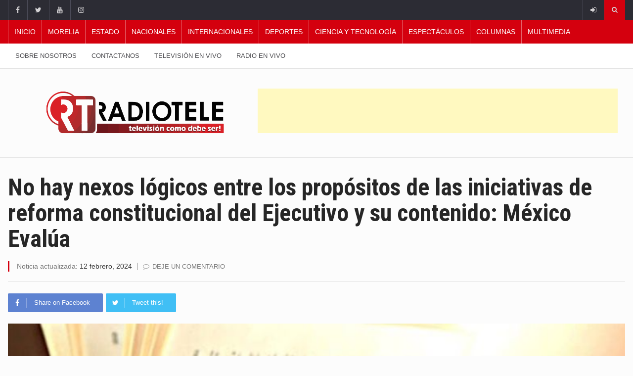

--- FILE ---
content_type: text/html; charset=UTF-8
request_url: https://radiotele.tv/2024/02/12/no-hay-nexos-logicos-entre-los-propositos-de-las-iniciativas-de-reforma-constitucional-del-ejecutivo-y-su-contenido-mexico-evalua/
body_size: 116148
content:
		<!DOCTYPE html>
			<html dir="ltr" lang="es" prefix="og: https://ogp.me/ns#">
	<head>
		<meta charset="UTF-8">
		<meta name="viewport" content="width=device-width, initial-scale=1">
		<link rel="profile" href="http://gmpg.org/xfn/11">
		<title>No hay nexos lógicos entre los propósitos de las iniciativas de reforma constitucional del Ejecutivo y su contenido: México Evalúa - Radiotele</title>
	
		
		<!-- All in One SEO 4.9.1.1 - aioseo.com -->
	<meta name="description" content="No hay nexos lógicos entre los propósitos de las iniciativas de reforma constitucional del Ejecutivo y su contenido: México Evalúa" />
	<meta name="robots" content="max-image-preview:large" />
	<meta name="author" content="Wendy Ayala"/>
	<link rel="canonical" href="https://radiotele.tv/2024/02/12/no-hay-nexos-logicos-entre-los-propositos-de-las-iniciativas-de-reforma-constitucional-del-ejecutivo-y-su-contenido-mexico-evalua/" />
	<meta name="generator" content="All in One SEO (AIOSEO) 4.9.1.1" />
		<meta property="og:locale" content="es_MX" />
		<meta property="og:site_name" content="Radiotele -" />
		<meta property="og:type" content="article" />
		<meta property="og:title" content="No hay nexos lógicos entre los propósitos de las iniciativas de reforma constitucional del Ejecutivo y su contenido: México Evalúa - Radiotele" />
		<meta property="og:description" content="No hay nexos lógicos entre los propósitos de las iniciativas de reforma constitucional del Ejecutivo y su contenido: México Evalúa" />
		<meta property="og:url" content="https://radiotele.tv/2024/02/12/no-hay-nexos-logicos-entre-los-propositos-de-las-iniciativas-de-reforma-constitucional-del-ejecutivo-y-su-contenido-mexico-evalua/" />
		<meta property="og:image" content="https://radiotele.tv/wp-content/uploads/2024/02/No-hay-nexos-logicos-entre-los-propositos-de-las-iniciativas-de-reforma-constitucional-del-Ejecutivo-y-su-contenido-Mexico-Evalua.jpg" />
		<meta property="og:image:secure_url" content="https://radiotele.tv/wp-content/uploads/2024/02/No-hay-nexos-logicos-entre-los-propositos-de-las-iniciativas-de-reforma-constitucional-del-Ejecutivo-y-su-contenido-Mexico-Evalua.jpg" />
		<meta property="og:image:width" content="768" />
		<meta property="og:image:height" content="450" />
		<meta property="article:published_time" content="2024-02-12T19:23:21+00:00" />
		<meta property="article:modified_time" content="2024-02-12T19:23:25+00:00" />
		<meta name="twitter:card" content="summary_large_image" />
		<meta name="twitter:title" content="No hay nexos lógicos entre los propósitos de las iniciativas de reforma constitucional del Ejecutivo y su contenido: México Evalúa - Radiotele" />
		<meta name="twitter:description" content="No hay nexos lógicos entre los propósitos de las iniciativas de reforma constitucional del Ejecutivo y su contenido: México Evalúa" />
		<meta name="twitter:image" content="https://radiotele.tv/wp-content/uploads/2024/02/No-hay-nexos-logicos-entre-los-propositos-de-las-iniciativas-de-reforma-constitucional-del-Ejecutivo-y-su-contenido-Mexico-Evalua.jpg" />
		<meta name="twitter:label1" content="Escrito por" />
		<meta name="twitter:data1" content="Wendy Ayala" />
		<meta name="twitter:label2" content="Tiempo de lectura estimado" />
		<meta name="twitter:data2" content="6 minutos" />
		<script type="application/ld+json" class="aioseo-schema">
			{"@context":"https:\/\/schema.org","@graph":[{"@type":"BlogPosting","@id":"https:\/\/radiotele.tv\/2024\/02\/12\/no-hay-nexos-logicos-entre-los-propositos-de-las-iniciativas-de-reforma-constitucional-del-ejecutivo-y-su-contenido-mexico-evalua\/#blogposting","name":"No hay nexos l\u00f3gicos entre los prop\u00f3sitos de las iniciativas de reforma constitucional del Ejecutivo y su contenido: M\u00e9xico Eval\u00faa - Radiotele","headline":"No hay nexos l\u00f3gicos entre los prop\u00f3sitos de las iniciativas de reforma constitucional del Ejecutivo y su contenido: M\u00e9xico Eval\u00faa","author":{"@id":"https:\/\/radiotele.tv\/author\/wendy-ayala\/#author"},"publisher":{"@id":"https:\/\/radiotele.tv\/#organization"},"image":{"@type":"ImageObject","url":"https:\/\/radiotele.tv\/wp-content\/uploads\/2024\/02\/No-hay-nexos-logicos-entre-los-propositos-de-las-iniciativas-de-reforma-constitucional-del-Ejecutivo-y-su-contenido-Mexico-Evalua.jpg","width":768,"height":450},"datePublished":"2024-02-12T19:23:21-06:00","dateModified":"2024-02-12T19:23:25-06:00","inLanguage":"es-MX","mainEntityOfPage":{"@id":"https:\/\/radiotele.tv\/2024\/02\/12\/no-hay-nexos-logicos-entre-los-propositos-de-las-iniciativas-de-reforma-constitucional-del-ejecutivo-y-su-contenido-mexico-evalua\/#webpage"},"isPartOf":{"@id":"https:\/\/radiotele.tv\/2024\/02\/12\/no-hay-nexos-logicos-entre-los-propositos-de-las-iniciativas-de-reforma-constitucional-del-ejecutivo-y-su-contenido-mexico-evalua\/#webpage"},"articleSection":"Nacionales, Nacionales"},{"@type":"BreadcrumbList","@id":"https:\/\/radiotele.tv\/2024\/02\/12\/no-hay-nexos-logicos-entre-los-propositos-de-las-iniciativas-de-reforma-constitucional-del-ejecutivo-y-su-contenido-mexico-evalua\/#breadcrumblist","itemListElement":[{"@type":"ListItem","@id":"https:\/\/radiotele.tv#listItem","position":1,"name":"Inicio","item":"https:\/\/radiotele.tv","nextItem":{"@type":"ListItem","@id":"https:\/\/radiotele.tv\/category\/national\/#listItem","name":"Nacionales"}},{"@type":"ListItem","@id":"https:\/\/radiotele.tv\/category\/national\/#listItem","position":2,"name":"Nacionales","item":"https:\/\/radiotele.tv\/category\/national\/","nextItem":{"@type":"ListItem","@id":"https:\/\/radiotele.tv\/2024\/02\/12\/no-hay-nexos-logicos-entre-los-propositos-de-las-iniciativas-de-reforma-constitucional-del-ejecutivo-y-su-contenido-mexico-evalua\/#listItem","name":"No hay nexos l\u00f3gicos entre los prop\u00f3sitos de las iniciativas de reforma constitucional del Ejecutivo y su contenido: M\u00e9xico Eval\u00faa"},"previousItem":{"@type":"ListItem","@id":"https:\/\/radiotele.tv#listItem","name":"Inicio"}},{"@type":"ListItem","@id":"https:\/\/radiotele.tv\/2024\/02\/12\/no-hay-nexos-logicos-entre-los-propositos-de-las-iniciativas-de-reforma-constitucional-del-ejecutivo-y-su-contenido-mexico-evalua\/#listItem","position":3,"name":"No hay nexos l\u00f3gicos entre los prop\u00f3sitos de las iniciativas de reforma constitucional del Ejecutivo y su contenido: M\u00e9xico Eval\u00faa","previousItem":{"@type":"ListItem","@id":"https:\/\/radiotele.tv\/category\/national\/#listItem","name":"Nacionales"}}]},{"@type":"Organization","@id":"https:\/\/radiotele.tv\/#organization","name":"Radio tele","url":"https:\/\/radiotele.tv\/"},{"@type":"Person","@id":"https:\/\/radiotele.tv\/author\/wendy-ayala\/#author","url":"https:\/\/radiotele.tv\/author\/wendy-ayala\/","name":"Wendy Ayala","image":{"@type":"ImageObject","@id":"https:\/\/radiotele.tv\/2024\/02\/12\/no-hay-nexos-logicos-entre-los-propositos-de-las-iniciativas-de-reforma-constitucional-del-ejecutivo-y-su-contenido-mexico-evalua\/#authorImage","url":"https:\/\/secure.gravatar.com\/avatar\/6b28fd87af71beba3de0f70517b040fca960ee7b7fb331b91e91922435a34334?s=96&d=mm&r=g","width":96,"height":96,"caption":"Wendy Ayala"}},{"@type":"WebPage","@id":"https:\/\/radiotele.tv\/2024\/02\/12\/no-hay-nexos-logicos-entre-los-propositos-de-las-iniciativas-de-reforma-constitucional-del-ejecutivo-y-su-contenido-mexico-evalua\/#webpage","url":"https:\/\/radiotele.tv\/2024\/02\/12\/no-hay-nexos-logicos-entre-los-propositos-de-las-iniciativas-de-reforma-constitucional-del-ejecutivo-y-su-contenido-mexico-evalua\/","name":"No hay nexos l\u00f3gicos entre los prop\u00f3sitos de las iniciativas de reforma constitucional del Ejecutivo y su contenido: M\u00e9xico Eval\u00faa - Radiotele","description":"No hay nexos l\u00f3gicos entre los prop\u00f3sitos de las iniciativas de reforma constitucional del Ejecutivo y su contenido: M\u00e9xico Eval\u00faa","inLanguage":"es-MX","isPartOf":{"@id":"https:\/\/radiotele.tv\/#website"},"breadcrumb":{"@id":"https:\/\/radiotele.tv\/2024\/02\/12\/no-hay-nexos-logicos-entre-los-propositos-de-las-iniciativas-de-reforma-constitucional-del-ejecutivo-y-su-contenido-mexico-evalua\/#breadcrumblist"},"author":{"@id":"https:\/\/radiotele.tv\/author\/wendy-ayala\/#author"},"creator":{"@id":"https:\/\/radiotele.tv\/author\/wendy-ayala\/#author"},"image":{"@type":"ImageObject","url":"https:\/\/radiotele.tv\/wp-content\/uploads\/2024\/02\/No-hay-nexos-logicos-entre-los-propositos-de-las-iniciativas-de-reforma-constitucional-del-Ejecutivo-y-su-contenido-Mexico-Evalua.jpg","@id":"https:\/\/radiotele.tv\/2024\/02\/12\/no-hay-nexos-logicos-entre-los-propositos-de-las-iniciativas-de-reforma-constitucional-del-ejecutivo-y-su-contenido-mexico-evalua\/#mainImage","width":768,"height":450},"primaryImageOfPage":{"@id":"https:\/\/radiotele.tv\/2024\/02\/12\/no-hay-nexos-logicos-entre-los-propositos-de-las-iniciativas-de-reforma-constitucional-del-ejecutivo-y-su-contenido-mexico-evalua\/#mainImage"},"datePublished":"2024-02-12T19:23:21-06:00","dateModified":"2024-02-12T19:23:25-06:00"},{"@type":"WebSite","@id":"https:\/\/radiotele.tv\/#website","url":"https:\/\/radiotele.tv\/","name":"Radiotele","inLanguage":"es-MX","publisher":{"@id":"https:\/\/radiotele.tv\/#organization"}}]}
		</script>
		<!-- All in One SEO -->

<link rel='dns-prefetch' href='//pagead2.googlesyndication.com' />
<link rel='dns-prefetch' href='//www.googletagmanager.com' />
<link rel='dns-prefetch' href='//fonts.googleapis.com' />
<link rel="alternate" type="application/rss+xml" title="Radiotele &raquo; Feed" href="https://radiotele.tv/feed/" />
<link rel="alternate" type="application/rss+xml" title="Radiotele &raquo; RSS de los comentarios" href="https://radiotele.tv/comments/feed/" />
<link rel="alternate" type="application/rss+xml" title="Radiotele &raquo; No hay nexos lógicos entre los propósitos de las iniciativas de reforma constitucional del Ejecutivo y su contenido: México Evalúa RSS de los comentarios" href="https://radiotele.tv/2024/02/12/no-hay-nexos-logicos-entre-los-propositos-de-las-iniciativas-de-reforma-constitucional-del-ejecutivo-y-su-contenido-mexico-evalua/feed/" />
<link rel="alternate" title="oEmbed (JSON)" type="application/json+oembed" href="https://radiotele.tv/wp-json/oembed/1.0/embed?url=https%3A%2F%2Fradiotele.tv%2F2024%2F02%2F12%2Fno-hay-nexos-logicos-entre-los-propositos-de-las-iniciativas-de-reforma-constitucional-del-ejecutivo-y-su-contenido-mexico-evalua%2F" />
<link rel="alternate" title="oEmbed (XML)" type="text/xml+oembed" href="https://radiotele.tv/wp-json/oembed/1.0/embed?url=https%3A%2F%2Fradiotele.tv%2F2024%2F02%2F12%2Fno-hay-nexos-logicos-entre-los-propositos-de-las-iniciativas-de-reforma-constitucional-del-ejecutivo-y-su-contenido-mexico-evalua%2F&#038;format=xml" />
		<!-- This site uses the Google Analytics by MonsterInsights plugin v9.10.1 - Using Analytics tracking - https://www.monsterinsights.com/ -->
							<script src="//www.googletagmanager.com/gtag/js?id=G-6BJ3TWNS85"  data-cfasync="false" data-wpfc-render="false" type="text/javascript" async></script>
			<script data-cfasync="false" data-wpfc-render="false" type="text/javascript">
				var mi_version = '9.10.1';
				var mi_track_user = true;
				var mi_no_track_reason = '';
								var MonsterInsightsDefaultLocations = {"page_location":"https:\/\/radiotele.tv\/2024\/02\/12\/no-hay-nexos-logicos-entre-los-propositos-de-las-iniciativas-de-reforma-constitucional-del-ejecutivo-y-su-contenido-mexico-evalua\/"};
								if ( typeof MonsterInsightsPrivacyGuardFilter === 'function' ) {
					var MonsterInsightsLocations = (typeof MonsterInsightsExcludeQuery === 'object') ? MonsterInsightsPrivacyGuardFilter( MonsterInsightsExcludeQuery ) : MonsterInsightsPrivacyGuardFilter( MonsterInsightsDefaultLocations );
				} else {
					var MonsterInsightsLocations = (typeof MonsterInsightsExcludeQuery === 'object') ? MonsterInsightsExcludeQuery : MonsterInsightsDefaultLocations;
				}

								var disableStrs = [
										'ga-disable-G-6BJ3TWNS85',
									];

				/* Function to detect opted out users */
				function __gtagTrackerIsOptedOut() {
					for (var index = 0; index < disableStrs.length; index++) {
						if (document.cookie.indexOf(disableStrs[index] + '=true') > -1) {
							return true;
						}
					}

					return false;
				}

				/* Disable tracking if the opt-out cookie exists. */
				if (__gtagTrackerIsOptedOut()) {
					for (var index = 0; index < disableStrs.length; index++) {
						window[disableStrs[index]] = true;
					}
				}

				/* Opt-out function */
				function __gtagTrackerOptout() {
					for (var index = 0; index < disableStrs.length; index++) {
						document.cookie = disableStrs[index] + '=true; expires=Thu, 31 Dec 2099 23:59:59 UTC; path=/';
						window[disableStrs[index]] = true;
					}
				}

				if ('undefined' === typeof gaOptout) {
					function gaOptout() {
						__gtagTrackerOptout();
					}
				}
								window.dataLayer = window.dataLayer || [];

				window.MonsterInsightsDualTracker = {
					helpers: {},
					trackers: {},
				};
				if (mi_track_user) {
					function __gtagDataLayer() {
						dataLayer.push(arguments);
					}

					function __gtagTracker(type, name, parameters) {
						if (!parameters) {
							parameters = {};
						}

						if (parameters.send_to) {
							__gtagDataLayer.apply(null, arguments);
							return;
						}

						if (type === 'event') {
														parameters.send_to = monsterinsights_frontend.v4_id;
							var hookName = name;
							if (typeof parameters['event_category'] !== 'undefined') {
								hookName = parameters['event_category'] + ':' + name;
							}

							if (typeof MonsterInsightsDualTracker.trackers[hookName] !== 'undefined') {
								MonsterInsightsDualTracker.trackers[hookName](parameters);
							} else {
								__gtagDataLayer('event', name, parameters);
							}
							
						} else {
							__gtagDataLayer.apply(null, arguments);
						}
					}

					__gtagTracker('js', new Date());
					__gtagTracker('set', {
						'developer_id.dZGIzZG': true,
											});
					if ( MonsterInsightsLocations.page_location ) {
						__gtagTracker('set', MonsterInsightsLocations);
					}
										__gtagTracker('config', 'G-6BJ3TWNS85', {"forceSSL":"true","link_attribution":"true"} );
										window.gtag = __gtagTracker;										(function () {
						/* https://developers.google.com/analytics/devguides/collection/analyticsjs/ */
						/* ga and __gaTracker compatibility shim. */
						var noopfn = function () {
							return null;
						};
						var newtracker = function () {
							return new Tracker();
						};
						var Tracker = function () {
							return null;
						};
						var p = Tracker.prototype;
						p.get = noopfn;
						p.set = noopfn;
						p.send = function () {
							var args = Array.prototype.slice.call(arguments);
							args.unshift('send');
							__gaTracker.apply(null, args);
						};
						var __gaTracker = function () {
							var len = arguments.length;
							if (len === 0) {
								return;
							}
							var f = arguments[len - 1];
							if (typeof f !== 'object' || f === null || typeof f.hitCallback !== 'function') {
								if ('send' === arguments[0]) {
									var hitConverted, hitObject = false, action;
									if ('event' === arguments[1]) {
										if ('undefined' !== typeof arguments[3]) {
											hitObject = {
												'eventAction': arguments[3],
												'eventCategory': arguments[2],
												'eventLabel': arguments[4],
												'value': arguments[5] ? arguments[5] : 1,
											}
										}
									}
									if ('pageview' === arguments[1]) {
										if ('undefined' !== typeof arguments[2]) {
											hitObject = {
												'eventAction': 'page_view',
												'page_path': arguments[2],
											}
										}
									}
									if (typeof arguments[2] === 'object') {
										hitObject = arguments[2];
									}
									if (typeof arguments[5] === 'object') {
										Object.assign(hitObject, arguments[5]);
									}
									if ('undefined' !== typeof arguments[1].hitType) {
										hitObject = arguments[1];
										if ('pageview' === hitObject.hitType) {
											hitObject.eventAction = 'page_view';
										}
									}
									if (hitObject) {
										action = 'timing' === arguments[1].hitType ? 'timing_complete' : hitObject.eventAction;
										hitConverted = mapArgs(hitObject);
										__gtagTracker('event', action, hitConverted);
									}
								}
								return;
							}

							function mapArgs(args) {
								var arg, hit = {};
								var gaMap = {
									'eventCategory': 'event_category',
									'eventAction': 'event_action',
									'eventLabel': 'event_label',
									'eventValue': 'event_value',
									'nonInteraction': 'non_interaction',
									'timingCategory': 'event_category',
									'timingVar': 'name',
									'timingValue': 'value',
									'timingLabel': 'event_label',
									'page': 'page_path',
									'location': 'page_location',
									'title': 'page_title',
									'referrer' : 'page_referrer',
								};
								for (arg in args) {
																		if (!(!args.hasOwnProperty(arg) || !gaMap.hasOwnProperty(arg))) {
										hit[gaMap[arg]] = args[arg];
									} else {
										hit[arg] = args[arg];
									}
								}
								return hit;
							}

							try {
								f.hitCallback();
							} catch (ex) {
							}
						};
						__gaTracker.create = newtracker;
						__gaTracker.getByName = newtracker;
						__gaTracker.getAll = function () {
							return [];
						};
						__gaTracker.remove = noopfn;
						__gaTracker.loaded = true;
						window['__gaTracker'] = __gaTracker;
					})();
									} else {
										console.log("");
					(function () {
						function __gtagTracker() {
							return null;
						}

						window['__gtagTracker'] = __gtagTracker;
						window['gtag'] = __gtagTracker;
					})();
									}
			</script>
							<!-- / Google Analytics by MonsterInsights -->
		<style id='wp-img-auto-sizes-contain-inline-css' type='text/css'>
img:is([sizes=auto i],[sizes^="auto," i]){contain-intrinsic-size:3000px 1500px}
/*# sourceURL=wp-img-auto-sizes-contain-inline-css */
</style>
<style id='wp-emoji-styles-inline-css' type='text/css'>

	img.wp-smiley, img.emoji {
		display: inline !important;
		border: none !important;
		box-shadow: none !important;
		height: 1em !important;
		width: 1em !important;
		margin: 0 0.07em !important;
		vertical-align: -0.1em !important;
		background: none !important;
		padding: 0 !important;
	}
/*# sourceURL=wp-emoji-styles-inline-css */
</style>
<style id='wp-block-library-inline-css' type='text/css'>
:root{--wp-block-synced-color:#7a00df;--wp-block-synced-color--rgb:122,0,223;--wp-bound-block-color:var(--wp-block-synced-color);--wp-editor-canvas-background:#ddd;--wp-admin-theme-color:#007cba;--wp-admin-theme-color--rgb:0,124,186;--wp-admin-theme-color-darker-10:#006ba1;--wp-admin-theme-color-darker-10--rgb:0,107,160.5;--wp-admin-theme-color-darker-20:#005a87;--wp-admin-theme-color-darker-20--rgb:0,90,135;--wp-admin-border-width-focus:2px}@media (min-resolution:192dpi){:root{--wp-admin-border-width-focus:1.5px}}.wp-element-button{cursor:pointer}:root .has-very-light-gray-background-color{background-color:#eee}:root .has-very-dark-gray-background-color{background-color:#313131}:root .has-very-light-gray-color{color:#eee}:root .has-very-dark-gray-color{color:#313131}:root .has-vivid-green-cyan-to-vivid-cyan-blue-gradient-background{background:linear-gradient(135deg,#00d084,#0693e3)}:root .has-purple-crush-gradient-background{background:linear-gradient(135deg,#34e2e4,#4721fb 50%,#ab1dfe)}:root .has-hazy-dawn-gradient-background{background:linear-gradient(135deg,#faaca8,#dad0ec)}:root .has-subdued-olive-gradient-background{background:linear-gradient(135deg,#fafae1,#67a671)}:root .has-atomic-cream-gradient-background{background:linear-gradient(135deg,#fdd79a,#004a59)}:root .has-nightshade-gradient-background{background:linear-gradient(135deg,#330968,#31cdcf)}:root .has-midnight-gradient-background{background:linear-gradient(135deg,#020381,#2874fc)}:root{--wp--preset--font-size--normal:16px;--wp--preset--font-size--huge:42px}.has-regular-font-size{font-size:1em}.has-larger-font-size{font-size:2.625em}.has-normal-font-size{font-size:var(--wp--preset--font-size--normal)}.has-huge-font-size{font-size:var(--wp--preset--font-size--huge)}.has-text-align-center{text-align:center}.has-text-align-left{text-align:left}.has-text-align-right{text-align:right}.has-fit-text{white-space:nowrap!important}#end-resizable-editor-section{display:none}.aligncenter{clear:both}.items-justified-left{justify-content:flex-start}.items-justified-center{justify-content:center}.items-justified-right{justify-content:flex-end}.items-justified-space-between{justify-content:space-between}.screen-reader-text{border:0;clip-path:inset(50%);height:1px;margin:-1px;overflow:hidden;padding:0;position:absolute;width:1px;word-wrap:normal!important}.screen-reader-text:focus{background-color:#ddd;clip-path:none;color:#444;display:block;font-size:1em;height:auto;left:5px;line-height:normal;padding:15px 23px 14px;text-decoration:none;top:5px;width:auto;z-index:100000}html :where(.has-border-color){border-style:solid}html :where([style*=border-top-color]){border-top-style:solid}html :where([style*=border-right-color]){border-right-style:solid}html :where([style*=border-bottom-color]){border-bottom-style:solid}html :where([style*=border-left-color]){border-left-style:solid}html :where([style*=border-width]){border-style:solid}html :where([style*=border-top-width]){border-top-style:solid}html :where([style*=border-right-width]){border-right-style:solid}html :where([style*=border-bottom-width]){border-bottom-style:solid}html :where([style*=border-left-width]){border-left-style:solid}html :where(img[class*=wp-image-]){height:auto;max-width:100%}:where(figure){margin:0 0 1em}html :where(.is-position-sticky){--wp-admin--admin-bar--position-offset:var(--wp-admin--admin-bar--height,0px)}@media screen and (max-width:600px){html :where(.is-position-sticky){--wp-admin--admin-bar--position-offset:0px}}

/*# sourceURL=wp-block-library-inline-css */
</style><style id='wp-block-paragraph-inline-css' type='text/css'>
.is-small-text{font-size:.875em}.is-regular-text{font-size:1em}.is-large-text{font-size:2.25em}.is-larger-text{font-size:3em}.has-drop-cap:not(:focus):first-letter{float:left;font-size:8.4em;font-style:normal;font-weight:100;line-height:.68;margin:.05em .1em 0 0;text-transform:uppercase}body.rtl .has-drop-cap:not(:focus):first-letter{float:none;margin-left:.1em}p.has-drop-cap.has-background{overflow:hidden}:root :where(p.has-background){padding:1.25em 2.375em}:where(p.has-text-color:not(.has-link-color)) a{color:inherit}p.has-text-align-left[style*="writing-mode:vertical-lr"],p.has-text-align-right[style*="writing-mode:vertical-rl"]{rotate:180deg}
/*# sourceURL=https://radiotele.tv/wp-includes/blocks/paragraph/style.min.css */
</style>
<style id='global-styles-inline-css' type='text/css'>
:root{--wp--preset--aspect-ratio--square: 1;--wp--preset--aspect-ratio--4-3: 4/3;--wp--preset--aspect-ratio--3-4: 3/4;--wp--preset--aspect-ratio--3-2: 3/2;--wp--preset--aspect-ratio--2-3: 2/3;--wp--preset--aspect-ratio--16-9: 16/9;--wp--preset--aspect-ratio--9-16: 9/16;--wp--preset--color--black: #000000;--wp--preset--color--cyan-bluish-gray: #abb8c3;--wp--preset--color--white: #ffffff;--wp--preset--color--pale-pink: #f78da7;--wp--preset--color--vivid-red: #cf2e2e;--wp--preset--color--luminous-vivid-orange: #ff6900;--wp--preset--color--luminous-vivid-amber: #fcb900;--wp--preset--color--light-green-cyan: #7bdcb5;--wp--preset--color--vivid-green-cyan: #00d084;--wp--preset--color--pale-cyan-blue: #8ed1fc;--wp--preset--color--vivid-cyan-blue: #0693e3;--wp--preset--color--vivid-purple: #9b51e0;--wp--preset--gradient--vivid-cyan-blue-to-vivid-purple: linear-gradient(135deg,rgb(6,147,227) 0%,rgb(155,81,224) 100%);--wp--preset--gradient--light-green-cyan-to-vivid-green-cyan: linear-gradient(135deg,rgb(122,220,180) 0%,rgb(0,208,130) 100%);--wp--preset--gradient--luminous-vivid-amber-to-luminous-vivid-orange: linear-gradient(135deg,rgb(252,185,0) 0%,rgb(255,105,0) 100%);--wp--preset--gradient--luminous-vivid-orange-to-vivid-red: linear-gradient(135deg,rgb(255,105,0) 0%,rgb(207,46,46) 100%);--wp--preset--gradient--very-light-gray-to-cyan-bluish-gray: linear-gradient(135deg,rgb(238,238,238) 0%,rgb(169,184,195) 100%);--wp--preset--gradient--cool-to-warm-spectrum: linear-gradient(135deg,rgb(74,234,220) 0%,rgb(151,120,209) 20%,rgb(207,42,186) 40%,rgb(238,44,130) 60%,rgb(251,105,98) 80%,rgb(254,248,76) 100%);--wp--preset--gradient--blush-light-purple: linear-gradient(135deg,rgb(255,206,236) 0%,rgb(152,150,240) 100%);--wp--preset--gradient--blush-bordeaux: linear-gradient(135deg,rgb(254,205,165) 0%,rgb(254,45,45) 50%,rgb(107,0,62) 100%);--wp--preset--gradient--luminous-dusk: linear-gradient(135deg,rgb(255,203,112) 0%,rgb(199,81,192) 50%,rgb(65,88,208) 100%);--wp--preset--gradient--pale-ocean: linear-gradient(135deg,rgb(255,245,203) 0%,rgb(182,227,212) 50%,rgb(51,167,181) 100%);--wp--preset--gradient--electric-grass: linear-gradient(135deg,rgb(202,248,128) 0%,rgb(113,206,126) 100%);--wp--preset--gradient--midnight: linear-gradient(135deg,rgb(2,3,129) 0%,rgb(40,116,252) 100%);--wp--preset--font-size--small: 13px;--wp--preset--font-size--medium: 20px;--wp--preset--font-size--large: 36px;--wp--preset--font-size--x-large: 42px;--wp--preset--spacing--20: 0.44rem;--wp--preset--spacing--30: 0.67rem;--wp--preset--spacing--40: 1rem;--wp--preset--spacing--50: 1.5rem;--wp--preset--spacing--60: 2.25rem;--wp--preset--spacing--70: 3.38rem;--wp--preset--spacing--80: 5.06rem;--wp--preset--shadow--natural: 6px 6px 9px rgba(0, 0, 0, 0.2);--wp--preset--shadow--deep: 12px 12px 50px rgba(0, 0, 0, 0.4);--wp--preset--shadow--sharp: 6px 6px 0px rgba(0, 0, 0, 0.2);--wp--preset--shadow--outlined: 6px 6px 0px -3px rgb(255, 255, 255), 6px 6px rgb(0, 0, 0);--wp--preset--shadow--crisp: 6px 6px 0px rgb(0, 0, 0);}:where(.is-layout-flex){gap: 0.5em;}:where(.is-layout-grid){gap: 0.5em;}body .is-layout-flex{display: flex;}.is-layout-flex{flex-wrap: wrap;align-items: center;}.is-layout-flex > :is(*, div){margin: 0;}body .is-layout-grid{display: grid;}.is-layout-grid > :is(*, div){margin: 0;}:where(.wp-block-columns.is-layout-flex){gap: 2em;}:where(.wp-block-columns.is-layout-grid){gap: 2em;}:where(.wp-block-post-template.is-layout-flex){gap: 1.25em;}:where(.wp-block-post-template.is-layout-grid){gap: 1.25em;}.has-black-color{color: var(--wp--preset--color--black) !important;}.has-cyan-bluish-gray-color{color: var(--wp--preset--color--cyan-bluish-gray) !important;}.has-white-color{color: var(--wp--preset--color--white) !important;}.has-pale-pink-color{color: var(--wp--preset--color--pale-pink) !important;}.has-vivid-red-color{color: var(--wp--preset--color--vivid-red) !important;}.has-luminous-vivid-orange-color{color: var(--wp--preset--color--luminous-vivid-orange) !important;}.has-luminous-vivid-amber-color{color: var(--wp--preset--color--luminous-vivid-amber) !important;}.has-light-green-cyan-color{color: var(--wp--preset--color--light-green-cyan) !important;}.has-vivid-green-cyan-color{color: var(--wp--preset--color--vivid-green-cyan) !important;}.has-pale-cyan-blue-color{color: var(--wp--preset--color--pale-cyan-blue) !important;}.has-vivid-cyan-blue-color{color: var(--wp--preset--color--vivid-cyan-blue) !important;}.has-vivid-purple-color{color: var(--wp--preset--color--vivid-purple) !important;}.has-black-background-color{background-color: var(--wp--preset--color--black) !important;}.has-cyan-bluish-gray-background-color{background-color: var(--wp--preset--color--cyan-bluish-gray) !important;}.has-white-background-color{background-color: var(--wp--preset--color--white) !important;}.has-pale-pink-background-color{background-color: var(--wp--preset--color--pale-pink) !important;}.has-vivid-red-background-color{background-color: var(--wp--preset--color--vivid-red) !important;}.has-luminous-vivid-orange-background-color{background-color: var(--wp--preset--color--luminous-vivid-orange) !important;}.has-luminous-vivid-amber-background-color{background-color: var(--wp--preset--color--luminous-vivid-amber) !important;}.has-light-green-cyan-background-color{background-color: var(--wp--preset--color--light-green-cyan) !important;}.has-vivid-green-cyan-background-color{background-color: var(--wp--preset--color--vivid-green-cyan) !important;}.has-pale-cyan-blue-background-color{background-color: var(--wp--preset--color--pale-cyan-blue) !important;}.has-vivid-cyan-blue-background-color{background-color: var(--wp--preset--color--vivid-cyan-blue) !important;}.has-vivid-purple-background-color{background-color: var(--wp--preset--color--vivid-purple) !important;}.has-black-border-color{border-color: var(--wp--preset--color--black) !important;}.has-cyan-bluish-gray-border-color{border-color: var(--wp--preset--color--cyan-bluish-gray) !important;}.has-white-border-color{border-color: var(--wp--preset--color--white) !important;}.has-pale-pink-border-color{border-color: var(--wp--preset--color--pale-pink) !important;}.has-vivid-red-border-color{border-color: var(--wp--preset--color--vivid-red) !important;}.has-luminous-vivid-orange-border-color{border-color: var(--wp--preset--color--luminous-vivid-orange) !important;}.has-luminous-vivid-amber-border-color{border-color: var(--wp--preset--color--luminous-vivid-amber) !important;}.has-light-green-cyan-border-color{border-color: var(--wp--preset--color--light-green-cyan) !important;}.has-vivid-green-cyan-border-color{border-color: var(--wp--preset--color--vivid-green-cyan) !important;}.has-pale-cyan-blue-border-color{border-color: var(--wp--preset--color--pale-cyan-blue) !important;}.has-vivid-cyan-blue-border-color{border-color: var(--wp--preset--color--vivid-cyan-blue) !important;}.has-vivid-purple-border-color{border-color: var(--wp--preset--color--vivid-purple) !important;}.has-vivid-cyan-blue-to-vivid-purple-gradient-background{background: var(--wp--preset--gradient--vivid-cyan-blue-to-vivid-purple) !important;}.has-light-green-cyan-to-vivid-green-cyan-gradient-background{background: var(--wp--preset--gradient--light-green-cyan-to-vivid-green-cyan) !important;}.has-luminous-vivid-amber-to-luminous-vivid-orange-gradient-background{background: var(--wp--preset--gradient--luminous-vivid-amber-to-luminous-vivid-orange) !important;}.has-luminous-vivid-orange-to-vivid-red-gradient-background{background: var(--wp--preset--gradient--luminous-vivid-orange-to-vivid-red) !important;}.has-very-light-gray-to-cyan-bluish-gray-gradient-background{background: var(--wp--preset--gradient--very-light-gray-to-cyan-bluish-gray) !important;}.has-cool-to-warm-spectrum-gradient-background{background: var(--wp--preset--gradient--cool-to-warm-spectrum) !important;}.has-blush-light-purple-gradient-background{background: var(--wp--preset--gradient--blush-light-purple) !important;}.has-blush-bordeaux-gradient-background{background: var(--wp--preset--gradient--blush-bordeaux) !important;}.has-luminous-dusk-gradient-background{background: var(--wp--preset--gradient--luminous-dusk) !important;}.has-pale-ocean-gradient-background{background: var(--wp--preset--gradient--pale-ocean) !important;}.has-electric-grass-gradient-background{background: var(--wp--preset--gradient--electric-grass) !important;}.has-midnight-gradient-background{background: var(--wp--preset--gradient--midnight) !important;}.has-small-font-size{font-size: var(--wp--preset--font-size--small) !important;}.has-medium-font-size{font-size: var(--wp--preset--font-size--medium) !important;}.has-large-font-size{font-size: var(--wp--preset--font-size--large) !important;}.has-x-large-font-size{font-size: var(--wp--preset--font-size--x-large) !important;}
/*# sourceURL=global-styles-inline-css */
</style>

<style id='classic-theme-styles-inline-css' type='text/css'>
/*! This file is auto-generated */
.wp-block-button__link{color:#fff;background-color:#32373c;border-radius:9999px;box-shadow:none;text-decoration:none;padding:calc(.667em + 2px) calc(1.333em + 2px);font-size:1.125em}.wp-block-file__button{background:#32373c;color:#fff;text-decoration:none}
/*# sourceURL=/wp-includes/css/classic-themes.min.css */
</style>
<link rel='stylesheet' id='contact-form-7-css' href='https://radiotele.tv/wp-content/plugins/contact-form-7/includes/css/styles.css?ver=6.1.4' type='text/css' media='all' />
<link rel='stylesheet' id='bootstrap-css' href='https://radiotele.tv/wp-content/themes/reendex/css/bootstrap.min.css?ver=6.9' type='text/css' media='all' />
<link rel='stylesheet' id='pe-icon-7-stroke-css' href='https://radiotele.tv/wp-content/themes/reendex/css/pe-icon-7-stroke.css?ver=6.9' type='text/css' media='all' />
<link rel='stylesheet' id='owl-carousel-css' href='https://radiotele.tv/wp-content/themes/reendex/css/owl.carousel.min.css?ver=6.9' type='text/css' media='all' />
<link rel='stylesheet' id='lightbox-css' href='https://radiotele.tv/wp-content/themes/reendex/css/lightbox.min.css?ver=6.9' type='text/css' media='all' />
<link rel='stylesheet' id='bootstrap-select-css' href='https://radiotele.tv/wp-content/themes/reendex/css/bootstrap-select.min.css?ver=6.9' type='text/css' media='all' />
<link rel='stylesheet' id='jquery-ui-css' href='https://radiotele.tv/wp-content/themes/reendex/css/jquery-ui.min.css?ver=6.9' type='text/css' media='all' />
<link rel='stylesheet' id='weather-icons-css' href='https://radiotele.tv/wp-content/themes/reendex/css/weather-icons.min.css?ver=6.9' type='text/css' media='all' />
<link rel='stylesheet' id='reendex-colors-css' href='https://radiotele.tv/wp-content/themes/reendex/css/colors.css?ver=6.9' type='text/css' media='all' />
<link rel='stylesheet' id='responsive-menu-css' href='https://radiotele.tv/wp-content/themes/reendex/css/wprmenu.css?ver=1.01' type='text/css' media='all' />
<link rel='stylesheet' id='animate-css' href='https://radiotele.tv/wp-content/themes/reendex/css/animate.css?ver=6.9' type='text/css' media='all' />
<link rel='stylesheet' id='jquery-magnific-popup-css' href='https://radiotele.tv/wp-content/themes/reendex/css/magnific-popup.css?ver=6.9' type='text/css' media='all' />
<link rel='stylesheet' id='reendex_parent-css' href='https://radiotele.tv/wp-content/themes/reendex/style.css?ver=6.9' type='text/css' media='all' />
<link rel='stylesheet' id='reendex-fonts-css' href='//fonts.googleapis.com/css?family=Roboto%3A300%2C400%2C500%2C700%2C900%7CRoboto%20Slab%3A300%2C400%2C700%7CRoboto%20Condensed%3A300%2C400%2C700&#038;subset=latin%2Clatin-ext' type='text/css' media='all' />
<link rel='stylesheet' id='font-awesome-css' href='https://radiotele.tv/wp-content/plugins/js_composer/assets/lib/bower/font-awesome/css/font-awesome.min.css?ver=5.6' type='text/css' media='all' />
<link rel='stylesheet' id='flexslider-css' href='https://radiotele.tv/wp-content/plugins/js_composer/assets/lib/bower/flexslider/flexslider.min.css?ver=5.6' type='text/css' media='all' />
<link rel='stylesheet' id='reendex-style-css' href='https://radiotele.tv/wp-content/themes/reendex-child/style.css?ver=6.9' type='text/css' media='all' />
<style id='reendex-style-inline-css' type='text/css'>

			.title-style01 > h3, .style-02 span, .nav-tabs.nav-tabs-bottom,
			.comment-title h4 {
				border-bottom: 2px solid #d4000e;
			}
			.main-menu, .search-icon-btn, .breaking-ribbon, .flexslider li h3, #sidebar-newsletter button, #newsletter button, #time, .btn-primary:hover, .sponsored, .sponsored-big, .play-icon, .title-style05.style-01, .title-left.underline04::before, .title-left.underline03::before, #footer .widget-title::before, .mega-menu-wrapper .widget-title::before, .page-numbers  span.current, .read-more:hover:before, #nav-below-main ul li a:hover:before, #nav-below-main ul li.current-menu-item a:before, .btn:hover, .btn-info.focus, .btn-info:focus, .btn-default, .weather-city, .calendar_wrap caption, .icon-sub-menu .up-icon, .tvbanner-area .bg-1, .widget-search .search-submit, .block-title-1, #wprmenu_menu .wprmenu_icon_par.wprmenu_par_opened, .archive-label, .bg-1, .header-search-box, .sidebar-weather.widget .widget-title, .pagination .nav-links span.current, .pagination .nav-links a:hover, .block-title-2, .dropdown-menu > .active > a, .dropdown-menu > .active > a:focus, .dropdown-menu > .active > a:hover, .nav-previous a:hover::before, .nav-next a:hover::after, .related-post-cat a, .page-links span, .section-highlighs-wrapper span a, .section-header h2::after, .section-highlighs-wrapper span a::before, .contact-formarea input, #sidebar-newsletter .sidebar-newsletter-inner h5, #sidebar-newsletter .sidebar-newsletter-inner h5::before, .sidebar-social-icons .sidebar-social-icons-inner h5::before, .twitter-feed-area .twitter-feed-inner h5, .twitter-feed-area .twitter-feed-inner h5::before, .container-fluid.header-style-five .main-menu ul.mega-main-menu::before, .select2-container--default .select2-results__option--highlighted[aria-selected], .logo-gallery-header h3::after, .video-promo-item .section-highlight-inner::before, .promo-item .section-highlight-inner a::before, .promo-item .section-highlight-inner a, .video-promo-item .section-highlight-inner, .single input[type=submit]:hover, .live-updates .live-title, .rtl .btn-default {
				background-color: #d4000e;
			}
			.title-style02, .title-style02-light, .blockquote_style02, h3.article-title-left, .post-style-default .entry-header .post-meta-elements, .post-style-7 .entry-header .post-meta-elements, .instagram-content .instagram-subtitle {
				border-left: 3px solid #d4000e;
			}
			.rtl .title-style02, .rtl .title-style02-light, .rtl .blockquote_style02, .rtl h3.article-title-left, .rtl .post-style-default .entry-header .post-meta-elements, .rtl .post-style-7 .entry-header .post-meta-elements, .rtl .instagram-content .instagram-subtitle {
				border-right: 3px solid #d4000e;
				border-left: none;
			}
			a, .contact-us a, .content-wrap a, #calendar .ui-datepicker-calendar tbody td a.ui-state-highlight, #nav-below-main ul li a:hover, #nav-below-main ul li.current-menu-item a, a:hover, .hour, .date, .day, .time, .header-logo h1, .dropdown-menu a:hover, .read-more:hover, .blockquote_style01::before, .contact-us i, .currency h4, .square10, .square11, #cdate, .contact-email a, .entry-footer span a, .local-weather-title, .post .entry-content p a, .dot {
				color: #d4000e;
			}
			.page-numbers span.current {
				border: 1px solid #d4000e;
			}
			.news-gallery-slider .post-content > a {
				border-left: 2px solid #d4000e !important;
			}
			.rtl .news-gallery-slider .post-content > a {
				border-right: 2px solid #d4000e !important;
				border-left: none !important;
			}
			.post-style-2 blockquote {
				border-left: 4px solid #d4000e !important;
			}
			.rtl .post-style-2 blockquote {
				border-right: 4px solid #d4000e !important;
				border-left: none !important;
			}
			.post-style-3 .entry-header .entry-title, .post-style-4 .entry-header .header-subtitle, post-style-2 .entry-header .header-subtitle, .section-header-left .section-subtitle, .post-style-2 .entry-header .header-subtitle, .post-style-4 .entry-header .header-subtitle {
				border-left: 6px solid #d4000e !important;
			}
			.rtl .post-style-3 .entry-header .entry-title, .rtl .post-style-4 .entry-header .header-subtitle, .rtl post-style-2 .entry-header .header-subtitle, .rtl .section-header-left .section-subtitle, .rtl .post-style-2 .entry-header .header-subtitle, .rtl .post-style-4 .entry-header .header-subtitle {
				border-right: 6px solid #d4000e !important;
				border-left: none !important;
			}
			.section-highlighs, .sidebar-newsletter-form, .twitter-feed-wrapper, .video-promo-content, .promo-content {
				border-top: 6px solid #d4000e !important;
			}
			.main_menu ul > li.current-menu-item > a, .main_menu ul > li.current-page-ancestor > a {
				background-color: #be000c !important;
			}
			.sponsored:hover, .sponsored-big:hover, #sidebar-newsletter button:hover, .nav .open>a, .nav .open>a:focus, .nav .open>a:hover, .carousel-title:hover, .pagination > .active > a:hover, .btn-default:hover, .nav-tabs.nav-tabs-solid > .active > a:focus, .nav-tabs.nav-tabs-solid .active a, .nav-pills > li.active > a, .nav-pills > li.active > a:focus, .nav-pills > li.active > a:hover, .dropdown-menu > li > a:hover {
				background-color: #e4000d !important;
			}
			.main_menu ul>li>a:focus, .main_menu ul>li>a:hover, .contact-formarea input:hover {
				background-color: #e4000d;
			}
			.item .item-content a:hover, .item-content p a:hover, .events p a:hover, .small-gallery .post-content p a:hover, .sidebar-block .sidebar-content a:hover, .sidebar-post.light p a:hover, .single-related-posts .entry-title a:hover, .post-meta-author a:hover, .single-related-posts .content a:hover, .external-link p:hover, .container-full .item-content h4 a:hover, .promo-item .promo-content .read-more:hover, .video-promo-item .video-promo-content .read-more:hover, .sidebar-post.light .item-content p a:hover {
				color: #e4000d !important;
			}
			.sponsored:hover, .sponsored-big:hover, #sidebar-newsletter button:hover, .main-menu .main_menu ul>li>a:hover, .nav .open>a, .nav .open>a:focus, .nav .open>a:hover, .carousel-title:hover, .pagination > .active > a:hover, .btn-default:hover, .nav-tabs.nav-tabs-solid > .active > a:focus, .nav-tabs.nav-tabs-solid .active a, .nav-pills > li.active > a, .nav-pills > li.active > a:focus, .nav-pills > li.active > a:hover, .dropdown-menu > li > a:hover, .block-title-1, .block-title-2, .main_menu ul>li>a:focus, .main_menu ul>li>a:hover {
				color: #ffffff;
			}
			body, h1, h2, h4, h5, h6, h1 a, h2 a, h4 a, h5 a, h6 a {
				font-family: Helvetica, sans-serif;
			}
			h3 {
				font-family: Neue Helvetica, serif;
			}
			body {
				font-size: 14px;
			}
			.main_menu ul > li > a {
				font-size: 14px;
				font-weight: 500;
			}
			#nav-below-main ul li a {
				font-size: 14px;
				font-weight: 400;
			}
			.pageloader {
				background-color: #fff;
			}
			.spinner > div {
				background-color: #777;
			}
			h1.page-title span {
				color: #fff;
			}
			.archive .breadcrumb,
            .search .breadcrumb,
            .page-template-default .breadcrumb {
				background-color: #000;
			}
			.archive .breadcrumb span,
            .search .breadcrumb span,
            .archive .breadcrumb a,
            .search .breadcrumb a,
            .page-template-default .breadcrumb span,
            .page-template-default .breadcrumb a {
				color: #fff !important;
			}
			.single h1.page-title span {
				color: #fff;
			}
			.single .breadcrumb {
				background-color: #000;
			}
			.single .breadcrumb span,
            .single .breadcrumb a {
				color: #fff !important;
			}
			.blog h1.page-title span {
				color: #fff;
			}
			.blog .page-subtitle {
				background-color: #000;
			}
			.blog .page-subtitle span a {
				color: #fff !important;
			}
			.contact-page-header h1.page-title span {
				color: #fff;
			}
			.contact-page-header .page-subtitle {
				background-color: #000;
			}
			.contact-page-header .page-subtitle span a {
				color: #fff !important;
			}

			#mobile-nav-wrapper {
				background-color: #fcfcfc;
				opacity: 0.9!important;
			}
		   #wprmenu_bar .wprmenu_icon span {
				background-color: #dd3333!important;
			}
			#wprmenu_menu {
				background-color: #2c2c34!important;
				opacity: 0.98!important;
			}
			#wprmenu_menu.wprmenu_levels ul li {
				border-bottom: 1px solid #55555b;
				border-top: 1px solid #55555b;
			}
			#wprmenu_menu.wprmenu_levels ul li ul {
				border-top:1px solid #55555b;
			}
			#wprmenu_menu ul li a, #wprmenu_menu .wprmenu_icon_par {
				color: #b5b5b5;
			}
			#wprmenu_menu ul li a:hover, #wprmenu_menu .wprmenu_icon_par:hover {
				color: #fff;
			}
			#wprmenu_menu.wprmenu_levels a.wprmenu_parent_item {
				border-left: 1px solid #55555b;
			}
		.menu-toggle {
			display: none!important;
		}
		@media (max-width: 1100px) {
			.menu-toggle,.topsearch {
				display: none!important;
			}				
		}
		#wprmenu_menu.left {
			width: 100%;
			left: -100%;
			right: auto;
		}
		#wprmenu_menu.right {
			width: 100%;
			right: -100%;
			left: auto;
		}
		#wprmenu_menu input.search-field {
			padding: 6px 6px;
			background-color: #999;
			color: #333;
			border: #666;
			margin: 6px 6px;
		}
		#wprmenu_menu input.search-field:focus {
			background-color: #CCC;
			color: #000;
		}
			@media screen and (max-width: 1100px) {
				div#wpadminbar { position: fixed; }
				#wpadminbar + #wprmenu_menu.left { top: 105px; }
		}
/*# sourceURL=reendex-style-inline-css */
</style>
<link rel='stylesheet' id='reendex-responsive-css' href='https://radiotele.tv/wp-content/themes/reendex/css/responsive.css?ver=6.9' type='text/css' media='all' />
<link rel='stylesheet' id='js_composer_front-css' href='https://radiotele.tv/wp-content/plugins/js_composer/assets/css/js_composer.min.css?ver=5.6' type='text/css' media='all' />
<script type="text/javascript" src="https://radiotele.tv/wp-content/plugins/google-analytics-for-wordpress/assets/js/frontend-gtag.min.js?ver=9.10.1" id="monsterinsights-frontend-script-js" async="async" data-wp-strategy="async"></script>
<script data-cfasync="false" data-wpfc-render="false" type="text/javascript" id='monsterinsights-frontend-script-js-extra'>/* <![CDATA[ */
var monsterinsights_frontend = {"js_events_tracking":"true","download_extensions":"doc,pdf,ppt,zip,xls,docx,pptx,xlsx","inbound_paths":"[{\"path\":\"\\\/go\\\/\",\"label\":\"affiliate\"},{\"path\":\"\\\/recommend\\\/\",\"label\":\"affiliate\"}]","home_url":"https:\/\/radiotele.tv","hash_tracking":"false","v4_id":"G-6BJ3TWNS85"};/* ]]> */
</script>
<script type="text/javascript" src="https://radiotele.tv/wp-includes/js/jquery/jquery.min.js?ver=3.7.1" id="jquery-core-js"></script>
<script type="text/javascript" src="https://radiotele.tv/wp-includes/js/jquery/jquery-migrate.min.js?ver=3.4.1" id="jquery-migrate-js"></script>
<script type="text/javascript" src="//pagead2.googlesyndication.com/pagead/js/adsbygoogle.js?ver=6.9" id="reendex-adsense-js"></script>

<!-- Google tag (gtag.js) snippet added by Site Kit -->
<!-- Fragmento de código de Google Analytics añadido por Site Kit -->
<script type="text/javascript" src="https://www.googletagmanager.com/gtag/js?id=G-6BJ3TWNS85" id="google_gtagjs-js" async></script>
<script type="text/javascript" id="google_gtagjs-js-after">
/* <![CDATA[ */
window.dataLayer = window.dataLayer || [];function gtag(){dataLayer.push(arguments);}
gtag("set","linker",{"domains":["radiotele.tv"]});
gtag("js", new Date());
gtag("set", "developer_id.dZTNiMT", true);
gtag("config", "G-6BJ3TWNS85");
//# sourceURL=google_gtagjs-js-after
/* ]]> */
</script>
<link rel="https://api.w.org/" href="https://radiotele.tv/wp-json/" /><link rel="alternate" title="JSON" type="application/json" href="https://radiotele.tv/wp-json/wp/v2/posts/88680" /><link rel="EditURI" type="application/rsd+xml" title="RSD" href="https://radiotele.tv/xmlrpc.php?rsd" />
<meta name="generator" content="WordPress 6.9" />
<link rel='shortlink' href='https://radiotele.tv/?p=88680' />
<meta name="generator" content="Site Kit by Google 1.168.0" /><link rel="pingback" href="https://radiotele.tv/xmlrpc.php">
<!-- Metaetiquetas de Google AdSense añadidas por Site Kit -->
<meta name="google-adsense-platform-account" content="ca-host-pub-2644536267352236">
<meta name="google-adsense-platform-domain" content="sitekit.withgoogle.com">
<!-- Acabar con las metaetiquetas de Google AdSense añadidas por Site Kit -->
<style type="text/css">.recentcomments a{display:inline !important;padding:0 !important;margin:0 !important;}</style><meta name="generator" content="Powered by WPBakery Page Builder - drag and drop page builder for WordPress."/>
<!--[if lte IE 9]><link rel="stylesheet" type="text/css" href="https://radiotele.tv/wp-content/plugins/js_composer/assets/css/vc_lte_ie9.min.css" media="screen"><![endif]-->
<!-- Fragmento de código de Google Adsense añadido por Site Kit -->
<script type="text/javascript" async="async" src="https://pagead2.googlesyndication.com/pagead/js/adsbygoogle.js?client=ca-pub-8004185575001809&amp;host=ca-host-pub-2644536267352236" crossorigin="anonymous"></script>

<!-- Final del fragmento de código de Google Adsense añadido por Site Kit -->
<link rel="icon" href="https://radiotele.tv/wp-content/uploads/2021/05/cropped-Logotipo-RT-ALTA-01-32x32.png" sizes="32x32" />
<link rel="icon" href="https://radiotele.tv/wp-content/uploads/2021/05/cropped-Logotipo-RT-ALTA-01-192x192.png" sizes="192x192" />
<link rel="apple-touch-icon" href="https://radiotele.tv/wp-content/uploads/2021/05/cropped-Logotipo-RT-ALTA-01-180x180.png" />
<meta name="msapplication-TileImage" content="https://radiotele.tv/wp-content/uploads/2021/05/cropped-Logotipo-RT-ALTA-01-270x270.png" />
<noscript><style type="text/css"> .wpb_animate_when_almost_visible { opacity: 1; }</style></noscript></head>

<body class="wp-singular post-template-default single single-post postid-88680 single-format-standard wp-theme-reendex wp-child-theme-reendex-child group-blog reendex_live_time reendex_time_in_twelve_format wpb-js-composer js-comp-ver-5.6 vc_responsive">
		<div id="page" class="site" data-color="">
				<header id="header">
			<div class="wrapper">
				<div class="top-menu"> 
			<div class="container">        
						<ul class="left-top-menu">
		<li class="facebook"><a class="facebook" href="https://www.facebook.com/grupo.radiotele"><i class="fa fa-facebook"></i></a></li><li class="twitter"><a class="twitter" href="https://twitter.com/GRUPORADIOTELE"><i class="fa fa-twitter"></i></a></li><li class="youtube"><a class="youtube" href="https://www.youtube.com/channel/UCLHE1GvC96ie5U4HN7FsEoA"><i class="fa fa-youtube"></i></a></li><li class="instagram"><a class="instagram" href="https://www.instagram.com/radiotele.tv/"><i class="fa fa-instagram"></i></a></li>	</ul><!-- /.left-top-menu -->
			
	<ul>
					</ul>
	
	<ul class="right-top-menu pull-right"> 
			
		<li class="about">
				<a href="https://radiotele.tv/wp-login.php?redirect_to=https%3A%2F%2Fradiotele.tv%2F2024%2F02%2F12%2Fno-hay-nexos-logicos-entre-los-propositos-de-las-iniciativas-de-reforma-constitucional-del-ejecutivo-y-su-contenido-mexico-evalua%2F"><i class="fa fa-sign-in"></i></a> 
			</li> 	
		<li> 
							<div class="header-search-box">
					<a href="#" class="search-icon"><i class="fa fa-search"></i></a>
					<div class="search-box-wrap">
						<div class="search-close-btn"><i class="pe-7s-close"></i></div>
						
<div class="widget-search">
<form role="search" method="get" class="search-form" action="https://radiotele.tv/">
	<label>
		<input type="search" class="search-field" placeholder="Buscar..." value="" name="s">
	</label>
	<input type="submit" class="search-submit" value="Buscar">
</form>	
</div><!-- /.widget-search -->
					</div>
				</div> <!-- /.header-search-box -->
			                              
		</li>                             
	</ul><!-- /.right-top-menu pull-right -->                         
			</div>                     
		</div><!-- /.top-menu -->                 
			<div class="container-fluid header-style-three">	    
		
<div id="nav-wrapper">
	<nav class="navbar" id="fixed-navbar"> 
					<div class="main-menu nav" id="fixed-navbar-toggle"> 
				<div class="container"> 
					<div class="main_menu">
						<div class="container">
							<!-- Collect the nav links from WordPress -->
							<div class="collapse navbar-collapse" id="bootstrap-nav-collapse">         
								<ul id="menu-menu_radio" class="nav navbar-nav mega-main-menu"><li id="menu-item-35858" class="menu-item menu-item-type-post_type menu-item-object-page menu-item-home menu-item-35858"><a href="https://radiotele.tv/">Inicio</a></li>
<li id="menu-item-35899" class="menu-item menu-item-type-post_type menu-item-object-page menu-item-35899"><a href="https://radiotele.tv/morelia/">Morelia</a></li>
<li id="menu-item-35861" class="menu-item menu-item-type-post_type menu-item-object-page menu-item-35861"><a href="https://radiotele.tv/estado/">Estado</a></li>
<li id="menu-item-35898" class="menu-item menu-item-type-post_type menu-item-object-page menu-item-35898"><a href="https://radiotele.tv/nacionales/">Nacionales</a></li>
<li id="menu-item-35966" class="menu-item menu-item-type-post_type menu-item-object-page menu-item-35966"><a href="https://radiotele.tv/internacionales/">Internacionales</a></li>
<li id="menu-item-35897" class="menu-item menu-item-type-post_type menu-item-object-page menu-item-35897"><a href="https://radiotele.tv/deportes/">Deportes</a></li>
<li id="menu-item-35895" class="menu-item menu-item-type-post_type menu-item-object-page menu-item-35895"><a href="https://radiotele.tv/ciencia-y-tecnologia/">Ciencia y Tecnología</a></li>
<li id="menu-item-35896" class="menu-item menu-item-type-post_type menu-item-object-page menu-item-35896"><a href="https://radiotele.tv/espectaculos/">Espectáculos</a></li>
<li id="menu-item-35894" class="menu-item menu-item-type-post_type menu-item-object-page menu-item-35894"><a href="https://radiotele.tv/columnas/">Columnas</a></li>
<li id="menu-item-35893" class="menu-item menu-item-type-post_type menu-item-object-page menu-item-35893"><a href="https://radiotele.tv/multimedia/">Multimedia</a></li>
</ul>							</div><!-- /.collapse navbar-collapse -->
						</div><!-- /.container -->
					</div><!-- /.main_menu -->                            
				</div><!-- /.container -->                         
			</div><!-- /.main-menu nav -->                     
					<div class="second-menu navbar" id="nav-below-main"> 
				<div class="container"> 
											<div class="collapse navbar-collapse nav-below-main"> 
							<div id="dropdown" class="menu-main-menu-bottom-container"><ul id="menu-main-menu-bottom" class="menu"><li id="menu-item-35990" class="menu-item menu-item-type-post_type menu-item-object-page menu-item-35990"><a href="https://radiotele.tv/about-us/">Sobre nosotros</a></li>
<li id="menu-item-35991" class="menu-item menu-item-type-post_type menu-item-object-page menu-item-35991"><a href="https://radiotele.tv/contact-us-1/">Contactanos</a></li>
<li id="menu-item-36149" class="menu-item menu-item-type-post_type menu-item-object-page menu-item-36149"><a href="https://radiotele.tv/television-en-vivo/">Televisión en vivo</a></li>
<li id="menu-item-36148" class="menu-item menu-item-type-post_type menu-item-object-page menu-item-36148"><a href="https://radiotele.tv/radio-en-vivo/">Radio en vivo</a></li>
</ul></div>                                                                  
						</div><!-- /.collapse navbar-collapse -->
					                                           
									</div><!-- /.container -->                         
			</div><!-- /.second-menu navbar -->
		                    
	</nav><!-- /#site-navigation -->
</div><!-- /#nav-wrapper -->
	</div>
			<div class="container header-style-three">
			<div class="logo-ad-wrapper clearfix">
				<div class="header-logo">
			<div class='site-logo'>
			<a href='https://radiotele.tv/' title='Radiotele' rel='home'><img src='http://radiotele.tv/wp-content/uploads/2021/05/Sin-titulo-2.png' alt='Radiotele'></a>
		</div><!-- /.site-logo -->
	</div><!-- /.header-logo -->
	
<div class="container header-style-three">
	<div>			<div class="header-ad-place">
			<div class="desktop-ad">
				<div class="header-ad">
					
					<style type='text/css'>@media (min-width:1025px) { .ad_d1Oeom{ width:728px !important; height:90px !important; }
</style>
					<div class=" ad-inner-wrapper">
							<ins class="adsbygoogle ad_d1Oeom" style="display:inline-block" data-ad-client="" data-ad-slot=""></ins>
					</div>				</div><!-- /.header-ad -->	
			</div><!-- /.desktop-ad -->
					</div><!-- /.header-ad-place -->
	</div></div><!-- /.container  -->
			</div><!-- /.logo-ad-wrapper clearfix -->
		</div><!-- /.container header-style-three -->
		<div class="container-fluid">
					</div>
		<div id="mobile-nav-outer-wrapper">
		<div id="mobile-nav-wrapper" class="navbar navbar-default">
			<div class="mobile-menu-logo">
									<div class='site-logo'>
						<a href='https://radiotele.tv/' title='Radiotele' rel='home'><img src='http://radiotele.tv/wp-content/uploads/2021/05/Sin-titulo-2.png' alt='Radiotele'></a>
					</div>
							</div><!-- /.mobile-menu-logo -->
					<div id="wprmenu_bar" class="wprmenu_bar navbar navbar-default">
				<div class="wprmenu_icon">
					<span class="wprmenu_ic_1"></span>
					<span class="wprmenu_ic_2"></span>
					<span class="wprmenu_ic_3"></span>
				</div>
			</div><!-- /#wprmenu_bar -->
		</div><!-- /#mobile-nav-wrapper -->
		<div id="wprmenu_menu" class="wprmenu_levels left wprmenu_custom_icons sidebar-closed">
			<div class="mobile-menu-top-wrapper">
			<!-- Begin .mobile-menu-logo -->
			<div class="mobile-menu-logo">
									<div class='site-logo'>
						<a href='https://radiotele.tv/' title='Radiotele' rel='home'><img src='http://radiotele.tv/wp-content/uploads/2021/05/Sin-titulo-2.png' alt='Radiotele'></a>
					</div>
							</div><!-- /.mobile-menu-logo -->
			<div class="menu-close">
			<a class="js-toggleSidebar sidebar-close">
				<span class="pe-7s-close"></span>
			</a>
			</div>
			</div>
						<ul id="wprmenu_menu_ul">
				<li class="menu-item menu-item-type-post_type menu-item-object-page menu-item-home menu-item-35858"><a href="https://radiotele.tv/">Inicio</a></li>
<li class="menu-item menu-item-type-post_type menu-item-object-page menu-item-35899"><a href="https://radiotele.tv/morelia/">Morelia</a></li>
<li class="menu-item menu-item-type-post_type menu-item-object-page menu-item-35861"><a href="https://radiotele.tv/estado/">Estado</a></li>
<li class="menu-item menu-item-type-post_type menu-item-object-page menu-item-35898"><a href="https://radiotele.tv/nacionales/">Nacionales</a></li>
<li class="menu-item menu-item-type-post_type menu-item-object-page menu-item-35966"><a href="https://radiotele.tv/internacionales/">Internacionales</a></li>
<li class="menu-item menu-item-type-post_type menu-item-object-page menu-item-35897"><a href="https://radiotele.tv/deportes/">Deportes</a></li>
<li class="menu-item menu-item-type-post_type menu-item-object-page menu-item-35895"><a href="https://radiotele.tv/ciencia-y-tecnologia/">Ciencia y Tecnología</a></li>
<li class="menu-item menu-item-type-post_type menu-item-object-page menu-item-35896"><a href="https://radiotele.tv/espectaculos/">Espectáculos</a></li>
<li class="menu-item menu-item-type-post_type menu-item-object-page menu-item-35894"><a href="https://radiotele.tv/columnas/">Columnas</a></li>
<li class="menu-item menu-item-type-post_type menu-item-object-page menu-item-35893"><a href="https://radiotele.tv/multimedia/">Multimedia</a></li>
			</ul>
										</div><!-- /#wprmenu_menu -->
			</div><!-- /#mobile-nav-outer-wrapper -->
				</div><!--.wrapper-->
		</header><!-- #header -->
				<div id="content" class="site-content">
			<div class="module">
		<div class="home-no-side">
			<div id="primary" class="content-area">
				<main id="main" class="site-main all-blogs">
							
<div class="post-style-default container main-container">
	<article id="post-88680" class="home-main-content col-xs-12 col-sm-12 col-md-8">
		<header class="entry-header">
			<h2 class="entry-title">
				No hay nexos lógicos entre los propósitos de las iniciativas de reforma constitucional del Ejecutivo y su contenido: México Evalúa			</h2>
										<div class="entry-meta">
					<div class="post-meta-elements">
																		<div class="post-meta-date">
									<div class="post-date">Noticia actualizada:			<span>12 febrero, 2024</span>
		</div>
							</div><!-- /.post-meta-date -->
												<div class="post-meta-comments"> <i class="fa fa-comment-o"></i><a href="https://radiotele.tv/2024/02/12/no-hay-nexos-logicos-entre-los-propositos-de-las-iniciativas-de-reforma-constitucional-del-ejecutivo-y-su-contenido-mexico-evalua/#respond">Deje un comentario</a></div>
						<div class="post-meta-edit"></div>
					</div><!-- /.post-meta-elements -->
				</div><!-- /.entry-meta -->
							
						<div class="share-wrapper">
				
<div class="share-buttons">
	<a class="facebook-share-btn btn share-button" href="https://www.facebook.com/sharer.php?u=https://radiotele.tv/2024/02/12/no-hay-nexos-logicos-entre-los-propositos-de-las-iniciativas-de-reforma-constitucional-del-ejecutivo-y-su-contenido-mexico-evalua/" title="Facebook" target="_blank"><i class="fa fa-facebook"></i><span class="social-share-text">Share on Facebook</span></a><a class="twitter-share-btn btn share-button" href="https://twitter.com/share?url=https://radiotele.tv/2024/02/12/no-hay-nexos-logicos-entre-los-propositos-de-las-iniciativas-de-reforma-constitucional-del-ejecutivo-y-su-contenido-mexico-evalua/" title="Twitter" target="_blank"><i class="fa fa-twitter"></i><span class="social-share-text">Tweet this!</span></a></div><!-- /.share-buttons -->
			</div>
							
		</header><!-- /.entry-header -->   
	<div class="post post-full">
					<div class="entry-media">		
				<img width="768" height="450" src="https://radiotele.tv/wp-content/uploads/2024/02/No-hay-nexos-logicos-entre-los-propositos-de-las-iniciativas-de-reforma-constitucional-del-Ejecutivo-y-su-contenido-Mexico-Evalua.jpg" class="attachment-reendex_single_post_thumb size-reendex_single_post_thumb wp-post-image" alt="" decoding="async" loading="lazy" srcset="https://radiotele.tv/wp-content/uploads/2024/02/No-hay-nexos-logicos-entre-los-propositos-de-las-iniciativas-de-reforma-constitucional-del-Ejecutivo-y-su-contenido-Mexico-Evalua.jpg 768w, https://radiotele.tv/wp-content/uploads/2024/02/No-hay-nexos-logicos-entre-los-propositos-de-las-iniciativas-de-reforma-constitucional-del-Ejecutivo-y-su-contenido-Mexico-Evalua-300x176.jpg 300w" sizes="auto, (max-width: 768px) 100vw, 768px" />							</div><!-- /.entry-media -->
				<div class="entry-main">
			<div class="entry-content">
				<div class="content-inner">
				
<p>México Evalúa analizó el contenido de algunas de las iniciativas de reforma constitucional remitidas por el titular del Ejecutivo al Congreso el pasado 5 de febrero, a la luz de su efectividad como política pública en el marco del desarrollo político, social y económico del país.</p>



<p>En general, encontró una disociación entre la política pública (o cambio de ella) expresada en la iniciativa, y su propósito expreso. <strong>Una de las más evidentes es la relativa a la justicia penal (reforma al artículo 19 constitucional)</strong>, que pretende ampliar el catálogo de delitos para los que se impone la prisión preventiva de manera oficiosa (PPO) o automática con el fin de “prevenir y combatir dichos delitos que han aumentado y, con ello, garantizar la paz, seguridad, salud y continuar con acciones en beneficio de la población”. Sin embargo, no hay evidencia (ni se presenta en la iniciativa) de que la imposición de la PPO sea una ‘herramienta jurídica’ que <em>hará más efectivo</em> el combate de los fenómenos delictivos y su prevención. La iniciativa, más bien, pervierte la naturaleza de la prisión preventiva, al pretender utilizarla como un castigo anticipado contra las personas involucradas en un proceso penal <a href="https://mexicoevalua.us9.list-manage.com/track/click?u=43ea7eea3f0680e87f9727450&amp;id=dfe359c5d1&amp;e=f8a294138a" target="_blank" rel="noreferrer noopener">(el diagnóstico completo, disponible aquí)</a>, y en mayor escala representa u<strong>n revés a la presunción de inocencia y a los principios del sistema penal acusatorio. </strong>Es del todo contraria a la aspiración por una justicia con enfoque de derechos humanos.</p>



<p>Algo similar se observa con la iniciativa relacionada con la Guardia Nacional (GN), la que, en esencia consiste en reconocer al cuerpo “como una fuerza armada con la función esencial de apoyo a la seguridad pública, de carácter permanente, de origen y formación castrense, adscrita a la Secretaría de la Defensa Nacional”. Su planteamiento, subraya México Evalúa, es incorrecto. Por un lado, se justifica a partir de la confianza y aceptación que generan la Armada, el Ejército y la Guardia Nacional, según los datos de la Encuesta Nacional de Victimización y Percepción sobre Seguridad Pública (Envipe), pero <a href="https://mexicoevalua.us9.list-manage.com/track/click?u=43ea7eea3f0680e87f9727450&amp;id=3aec765158&amp;e=f8a294138a" target="_blank" rel="noreferrer noopener">una revisión de la propia Envipe desde su primer levantamiento (2011) a la fecha </a>revela que se comienza a mostrar un proceso de desgaste de esa confianza. Por otro lado, en la propuesta se aduce que la GN sí obedece a “una disciplina que, en cuanto a su formación, es militar, pero en cuanto a su acción, es policial”. La organización considera que resulta materialmente imposible disociar una formación militar de su acción: como lo han referido múltiples estudios académicos sobre las relaciones cívico-militares y el control civil, <strong>las prácticas militares suelen chocar con las libertades individuales y las libertades civiles</strong>, valores fundamentales para las democracias <a href="https://mexicoevalua.us9.list-manage.com/track/click?u=43ea7eea3f0680e87f9727450&amp;id=8e0b97413f&amp;e=f8a294138a" target="_blank" rel="noreferrer noopener">(el diagnóstico completo, disponible aquí)</a>. No es casual que en el fuero federal sólo el 82.3% de las detenciones fuera determinada como legal (2022) después del control judicial, un retroceso de ocho puntos respecto de 2021.</p>



<p>En el renglón del <strong>gasto público</strong>, la propuesta de reforma en pensiones ha tenido un eco particular. Es entendible: focaliza el apoyo en los futuros pensionados que se jubilen con una pensión inferior al salario promedio –16.7 mil pesos mensuales en 2024–, que tengan 65 años y que cumplan con las semanas de cotización, todo lo cual es positivo. Sin embargo, <strong>no presenta una estimación de impacto presupuestario (es decir, cuánto costará) ni considera ingresos recurrentes y factibles para garantizar la propuesta. </strong>Esa falla de diseño puede afectar la sostenibilidad financiera del Gobierno, especialmente ahora que solicitó para 2024 el mayor endeudamiento (para un solo año) en los últimos 30 años. No se debe pasar por alto, además, que el régimen de responsabilidad hacendaria (que deben obedecer todas las autoridades federales) establece que se tendrá que aprobar la fuente de ingresos adicionales para cubrir nuevos gastos. En suma, antes de aprobar esta propuesta se deben analizar con seriedad sus riesgos, que no son otros que un aumento en la carga fiscal para generaciones futuras y la limitación de los recursos disponibles para otros gastos prioritarios, como salud, educación o seguridad (<a href="https://mexicoevalua.us9.list-manage.com/track/click?u=43ea7eea3f0680e87f9727450&amp;id=6b8f5adbe8&amp;e=f8a294138a" target="_blank" rel="noreferrer noopener"><em>el análisis completo de los datos, aquí</em></a>).</p>



<p>Otra iniciativa de reforma propone adicionar al artículo 4 constitucional –que ya establece que toda persona tiene derecho a la protección de la salud– la obligación del Estado de garantizar la <strong>atención médica integral universal y gratuita</strong>, incluyendo estudios médicos, intervenciones quirúrgicas y medicamentos necesarios para garantizar este derecho. México Evalúa celebra esta pretensión de modificación constitucional; sin embargo, si no se prevén los recursos necesarios para garantizar este derecho, la ley quedará en <strong>letra muerta</strong>. La organización recuerda que con la transición del Seguro Popular al Instituto de Salud para el Bienestar (Insabi) se eliminó el financiamiento per cápita del sistema. Con todo, el primer paso para garantizar un presupuesto público en salud suficiente es<strong> limitar la discrecionalidad en la asignación de recursos</strong>, al vincular el presupuesto aprobado al número de personas que se busca atender.</p>



<p>A México Evalúa también le llama la atención la propuesta del presidente de modificar la Constitución con respecto a las <strong>industrias estratégicas</strong>, específicamente en el sector energético y en el mercado de la provisión de internet. Y es que modificar el diseño del mercado eléctrico y de internet para favorecer a las empresas estatales podría generar un ambiente desfavorable para la participación del sector privado en la economía, lo cual podría tener repercusiones negativas en términos de crecimiento económico y desarrollo. Por descontado, se añade incertidumbre respecto del cumplimiento de México de los términos estipulados en múltiples tratados comerciales.</p>



<p>Por último, la organización analiza la <strong>iniciativa de reforma constitucional en materia de simplificación orgánica</strong>, que propone regresar las atribuciones de ciertos órganos autónomos –Cofece, IFT, INAI, Coneval–, de órganos reguladores coordinados en materia energética –CRE, CNH– y de la Comisión Nacional para la Mejora Continua de la Educación (Mejoredu) a las dependencias de la Administración Pública Federal. La argumentación: estos organismos duplican funciones y tareas del Ejecutivo federal, además de ser los destinatarios de cuantiosos recursos del presupuesto. México Evalúa precisa que el gasto total de los siete organismos que el Ejecutivo pretende extinguir representó en 2022 el 0.07% del gasto total del sector público y el 0.1% de su gasto programable. Y apunta que transversalizar este tipo de política de ‘austeridad republicana’ <strong>sólo es un pretexto para debilitar los contrapesos al Poder Ejecutivo</strong>. La pretensión final es concentrar más atribuciones, evitar los controles que ejercen los organismos independientes y trasladar un proyecto político a las esferas que actualmente son protegidas por estos órganos.</p>



<p>CCC 13:23</p>
								</div>
			</div><!-- /.entry-content -->
			<div class="entry-footer">
					<div class="navigation-post navigation-paging">
		<h2 class="screen-reader-text">Post navigation</h2>
					<div class="row vdivide">
				<div class="nav-previous col-sm-6 col-md-6 col-lg-6"><a href="https://radiotele.tv/2024/02/12/reformas-presentadas-por-morena-no-atienden-necesidades-apremiantes-de-los-mexicanos-alejandro-moreno/" rel="prev"><div class="nav-wrapper">Noticia anterior<h3 class="post-title">Reformas Presentadas Por Morena No Atienden Necesidades Apremiantes De Los Mexicanos: Alejandro Moreno</h3></div></a></div>				<div class="nav-next col-sm-6 col-md-6 col-lg-6"><a href="https://radiotele.tv/2024/02/12/logran-especialistas-de-issste-michoacan-mejorar-la-vision-de-751-pacientes/" rel="next"><div class="nav-wrapper">Siguiente noticia<h3 class="post-title">Logran especialistas de Issste Michoacán mejorar la visión de 751 pacientes</h3></div></a></div>			</div><!-- /.row vdivide -->
				<div class="clear"></div>
	</div>
					<div class="post-category">
				<span>Posted in:</span><ul class="post-categories">
	<li><a href="https://radiotele.tv/category/national/" rel="category tag">Nacionales</a></li></ul>				</div>
				<div class="post-tags">
					<ul class="tags clearfix"><li><span>Tags:</span></li><li><a href="https://radiotele.tv/tag/nacionales/" rel="tag">Nacionales</a></li></ul>				</div>
			</div><!-- /.entry-footer -->
			
<div id="comments" class="comments-area">
		<div id="respond" class="comment-respond">
		<div class="comment-title title-style01"><h3>leave a reply <small><a rel="nofollow" id="cancel-comment-reply-link" href="/2024/02/12/no-hay-nexos-logicos-entre-los-propositos-de-las-iniciativas-de-reforma-constitucional-del-ejecutivo-y-su-contenido-mexico-evalua/#respond" style="display:none;">Cancelar respuesta</a></small></h3></div><form action="https://radiotele.tv/wp-comments-post.php" method="post" id="commentform" class="comment-form"><div class="row no-gutter">
								<div class="col-md-6 col-sm-6 col-xs-12">
									<div class="form-group">
										<input name="author" type="text" class="form-control" placeholder="Your Name">
									</div>
								</div>
		<div class="col-md-6 col-sm-6 col-xs-12">
									<input  name="email"  type="text" class="form-control" placeholder="Your Email">
								</div>
							</div>

<p class="comment-form-cookies-consent"><input id="wp-comment-cookies-consent" name="wp-comment-cookies-consent" type="checkbox" value="yes" /> <label for="wp-comment-cookies-consent">Guardar mi nombre, correo electrónico y sitio web en este navegador para la próxima vez que haga un comentario.</label></p>
<div class="row no-gutter">
								<div class="col-md-12">
									<textarea name="comment" class="form-control" rows="5" placeholder="Comentario" title="Comentario"></textarea>
								</div>
							</div>
<div class="leave_comment"><button type="submit" class="btn btn-primary btn-black">Enviar</button> <input type='hidden' name='comment_post_ID' value='88680' id='comment_post_ID' />
<input type='hidden' name='comment_parent' id='comment_parent' value='0' />
</div><p style="display: none !important;" class="akismet-fields-container" data-prefix="ak_"><label>&#916;<textarea name="ak_hp_textarea" cols="45" rows="8" maxlength="100"></textarea></label><input type="hidden" id="ak_js_1" name="ak_js" value="237"/><script>document.getElementById( "ak_js_1" ).setAttribute( "value", ( new Date() ).getTime() );</script></p></form>	</div><!-- #respond -->
	</div><!-- /#comments -->
			
<div class="module-wrapper related-posts">
			<div class="module-title">
			<h4 class="title"><span class="bg-1">Noticias relacionadas</span></h4>
			<h4 class="subtitle"></h4>
		</div><!-- /.module-title -->
		<div class="
		related-posts-1">  
					<div class="related-item-block">
				<div class="single-related-posts">
											<div class="item-image">
							<a class="img-link" href="https://radiotele.tv/2024/11/08/celebra-alfonso-martinez-ejercicio-democratico-en-capula/" title="Celebra Alfonso Martínez ejercicio democrático en Capula">
								<img class="img-responsive img-full" src="https://radiotele.tv/wp-content/uploads/2024/11/Celebra-Alfonso-Martinez-ejercicio-democratico-en-Capula-576x288.jpg" alt="" title="Celebra Alfonso Martínez ejercicio democrático en Capula" />
															</a>
						</div><!-- /.item-image -->
					    
					<div class="item-content">
						<h3 class="entry-title">
							<a href="https://radiotele.tv/2024/11/08/celebra-alfonso-martinez-ejercicio-democratico-en-capula/">
								Celebra Alfonso Martínez ejercicio democrático en Capula							</a>
						</h3><!-- /.entry-title -->
						<div class="post-meta-elements">
							<div class="post-meta-author">
								<i class="fa fa-user"></i>
								<a href="https://radiotele.tv/author/wendy-ayala/">Wendy Ayala</a>
							</div>
							<div class="post-meta-date">
																	<i class="fa fa-calendar"></i>
									<span class="date updated">
										<a href="https://radiotele.tv/2024/11/08/">Nov 8, 2024</a>
									</span>
															</div><!-- /.post-meta-date -->
						</div><!-- /.post-meta-elements -->
						<div class="content">
							<p><a href="https://radiotele.tv/2024/11/08/celebra-alfonso-martinez-ejercicio-democratico-en-capula/">El Presidente Municipal, Alfonso Martínez Alcázar, celebró el ejercicio democrático realizado este&#8230;</a></p>
						</div>				
					</div><!-- /.item-content -->
				</div><!-- /.single-related-posts -->
			</div><!-- /.item-block -->
					<div class="related-item-block">
				<div class="single-related-posts">
											<div class="item-image">
							<a class="img-link" href="https://radiotele.tv/2023/08/07/moreliano-brillante-amilcar-reyes-gana-oro-y-boleto-al-mundial/" title="Moreliano brillante, Amilcar Reyes, gana oro y boleto al Mundial">
								<img class="img-responsive img-full" src="https://radiotele.tv/wp-content/uploads/2023/08/Moreliano-brillante-Amilcar-Reyes-gana-oro-y-boleto-al-Mundial-576x288.png" alt="" title="Moreliano brillante, Amilcar Reyes, gana oro y boleto al Mundial" />
															</a>
						</div><!-- /.item-image -->
					    
					<div class="item-content">
						<h3 class="entry-title">
							<a href="https://radiotele.tv/2023/08/07/moreliano-brillante-amilcar-reyes-gana-oro-y-boleto-al-mundial/">
								Moreliano brillante, Amilcar Reyes, gana oro y boleto al Mundial							</a>
						</h3><!-- /.entry-title -->
						<div class="post-meta-elements">
							<div class="post-meta-author">
								<i class="fa fa-user"></i>
								<a href="https://radiotele.tv/author/wendy-ayala/">Wendy Ayala</a>
							</div>
							<div class="post-meta-date">
																	<i class="fa fa-calendar"></i>
									<span class="date updated">
										<a href="https://radiotele.tv/2023/08/07/">Ago 7, 2023</a>
									</span>
															</div><!-- /.post-meta-date -->
						</div><!-- /.post-meta-elements -->
						<div class="content">
							<p><a href="https://radiotele.tv/2023/08/07/moreliano-brillante-amilcar-reyes-gana-oro-y-boleto-al-mundial/">*Participó en el Campeonato Panamericano de Kung Fu de Markham 2023.   *Alfonso Martínez envía video&#8230;</a></p>
						</div>				
					</div><!-- /.item-content -->
				</div><!-- /.single-related-posts -->
			</div><!-- /.item-block -->
					<div class="related-item-block">
				<div class="single-related-posts">
											<div class="item-image">
							<a class="img-link" href="https://radiotele.tv/2022/03/30/el-senador-jaime-bonilla-valdez-se-reincorpora-a-sus-actividades-legislativas/" title="El senador Jaime Bonilla Valdez se reincorpora a sus actividades legislativas">
								<img class="img-responsive img-full" src="https://radiotele.tv/wp-content/uploads/2022/03/El-senador-Jaime-Bonilla-Valdez-se-reincorpora-a-sus-actividades-legislativas-576x288.jpg" alt="" title="El senador Jaime Bonilla Valdez se reincorpora a sus actividades legislativas" />
															</a>
						</div><!-- /.item-image -->
					    
					<div class="item-content">
						<h3 class="entry-title">
							<a href="https://radiotele.tv/2022/03/30/el-senador-jaime-bonilla-valdez-se-reincorpora-a-sus-actividades-legislativas/">
								El senador Jaime Bonilla Valdez se reincorpora a sus actividades legislativas							</a>
						</h3><!-- /.entry-title -->
						<div class="post-meta-elements">
							<div class="post-meta-author">
								<i class="fa fa-user"></i>
								<a href="https://radiotele.tv/author/wendy-ayala/">Wendy Ayala</a>
							</div>
							<div class="post-meta-date">
																	<i class="fa fa-calendar"></i>
									<span class="date updated">
										<a href="https://radiotele.tv/2022/03/30/">Mar 30, 2022</a>
									</span>
															</div><!-- /.post-meta-date -->
						</div><!-- /.post-meta-elements -->
						<div class="content">
							<p><a href="https://radiotele.tv/2022/03/30/el-senador-jaime-bonilla-valdez-se-reincorpora-a-sus-actividades-legislativas/">Senado recibió respuestas del Ejecutivo Federal sobre el Tercer Informe de Gobierno   En la sesión,&#8230;</a></p>
						</div>				
					</div><!-- /.item-content -->
				</div><!-- /.single-related-posts -->
			</div><!-- /.item-block -->
					<div class="related-item-block">
				<div class="single-related-posts">
											<div class="item-image">
							<a class="img-link" href="https://radiotele.tv/2024/10/11/propone-ruben-moreira-que-los-mas-pobres-no-paguen-por-servicio-de-electricidad-morena-y-pt-lo-rechazan/" title="Propone Rubén Moreira que los más pobres no paguen por servicio de electricidad, Morena y PT lo rechazan">
								<img class="img-responsive img-full" src="https://radiotele.tv/wp-content/uploads/2024/10/Propone-Ruben-Moreira-que-los-mas-pobres-no-paguen-por-servicio-de-electricidad-Morena-y-PT-lo-rechazan-576x288.jpg" alt="" title="Propone Rubén Moreira que los más pobres no paguen por servicio de electricidad, Morena y PT lo rechazan" />
															</a>
						</div><!-- /.item-image -->
					    
					<div class="item-content">
						<h3 class="entry-title">
							<a href="https://radiotele.tv/2024/10/11/propone-ruben-moreira-que-los-mas-pobres-no-paguen-por-servicio-de-electricidad-morena-y-pt-lo-rechazan/">
								Propone Rubén Moreira que los más pobres no paguen por servicio de electricidad, Morena y PT lo rechazan							</a>
						</h3><!-- /.entry-title -->
						<div class="post-meta-elements">
							<div class="post-meta-author">
								<i class="fa fa-user"></i>
								<a href="https://radiotele.tv/author/wendy-ayala/">Wendy Ayala</a>
							</div>
							<div class="post-meta-date">
																	<i class="fa fa-calendar"></i>
									<span class="date updated">
										<a href="https://radiotele.tv/2024/10/11/">Oct 11, 2024</a>
									</span>
															</div><!-- /.post-meta-date -->
						</div><!-- /.post-meta-elements -->
						<div class="content">
							<p><a href="https://radiotele.tv/2024/10/11/propone-ruben-moreira-que-los-mas-pobres-no-paguen-por-servicio-de-electricidad-morena-y-pt-lo-rechazan/">El coordinador de los diputados federales del PRI planteó que el suministro eléctrico se incluya en&#8230;</a></p>
						</div>				
					</div><!-- /.item-content -->
				</div><!-- /.single-related-posts -->
			</div><!-- /.item-block -->
					<div class="related-item-block">
				<div class="single-related-posts">
											<div class="item-image">
							<a class="img-link" href="https://radiotele.tv/2024/05/15/nacho-campos-tiene-todo-el-apoyo-de-claudia-sheinbaum-moises-munoz/" title="​Nacho Campos tiene todo el apoyo de Claudia Sheinbaum: Moisés Muñoz">
								<img class="img-responsive img-full" src="https://radiotele.tv/wp-content/uploads/2024/05/Nacho-Campos-tiene-todo-el-apoyo-de-Claudia-Sheinbaum-Moises-Munoz-576x288.jpg" alt="" title="​Nacho Campos tiene todo el apoyo de Claudia Sheinbaum: Moisés Muñoz" />
															</a>
						</div><!-- /.item-image -->
					    
					<div class="item-content">
						<h3 class="entry-title">
							<a href="https://radiotele.tv/2024/05/15/nacho-campos-tiene-todo-el-apoyo-de-claudia-sheinbaum-moises-munoz/">
								​Nacho Campos tiene todo el apoyo de Claudia Sheinbaum: Moisés Muñoz							</a>
						</h3><!-- /.entry-title -->
						<div class="post-meta-elements">
							<div class="post-meta-author">
								<i class="fa fa-user"></i>
								<a href="https://radiotele.tv/author/wendy-ayala/">Wendy Ayala</a>
							</div>
							<div class="post-meta-date">
																	<i class="fa fa-calendar"></i>
									<span class="date updated">
										<a href="https://radiotele.tv/2024/05/15/">May 15, 2024</a>
									</span>
															</div><!-- /.post-meta-date -->
						</div><!-- /.post-meta-elements -->
						<div class="content">
							<p><a href="https://radiotele.tv/2024/05/15/nacho-campos-tiene-todo-el-apoyo-de-claudia-sheinbaum-moises-munoz/">Nacho Campos tiene todo el apoyo de Claudia Sheinbaum, próxima presidenta de México, y que viene con&#8230;</a></p>
						</div>				
					</div><!-- /.item-content -->
				</div><!-- /.single-related-posts -->
			</div><!-- /.item-block -->
			</div><!-- /.news-block -->
</div><!-- /.module-wrapper -->

	<div class="module-wrapper related-posts">
			    
			<div class="module-title">
				<h4 class="title"><span class="bg-15">Noticias relacionadas</span></h4>
				<h4 class="subtitle">de la misma categoria</h4>
			</div><!-- /.module-title -->
			
		<ul class="related-category"> 
							<li>
					<div class="item">
													<div class="item-image">
								<a class="img-link" href="https://radiotele.tv/2022/09/28/recibe-senado-a-ministro-de-juventud-cultura-y-comunicacion-de-marruecos/" title="Recibe Senado a ministro de Juventud, Cultura y Comunicación de Marruecos">
									<img class="img-responsive img-full" src="https://radiotele.tv/wp-content/uploads/2022/09/Recibe-Senado-a-ministro-de-Juventud-Cultura-y-Comunicacion-de-Marruecos-576x288.png" alt="" title="Recibe Senado a ministro de Juventud, Cultura y Comunicación de Marruecos" />
																	</a>   
							</div><!-- /.item-image -->
												<div class="item-content">
							<h4><a href="https://radiotele.tv/2022/09/28/recibe-senado-a-ministro-de-juventud-cultura-y-comunicacion-de-marruecos/" rel="bookmark" title="Recibe Senado a ministro de Juventud, Cultura y Comunicación de Marruecos">Recibe Senado a ministro de Juventud, Cultura y Comunicación de Marruecos</a></h4>
							<p><a href="https://radiotele.tv/2022/09/28/recibe-senado-a-ministro-de-juventud-cultura-y-comunicacion-de-marruecos/">· Existen lazos de amistad, solidaridad y respeto entre ambas naciones, destaca la senadora Ana Lilia Rivera   La vicepresidenta de la Mesa Directiva, Ana Lilia Rivera Rivera, recibió en el Senado de la República al ministro de Juventud, Cultura y Comunicación&#8230;</a></p>
						</div><!-- .item-content -->
					</div><!-- /.item -->
				</li>
							<li>
					<div class="item">
													<div class="item-image">
								<a class="img-link" href="https://radiotele.tv/2022/03/21/piden-acciones-para-enfrentar-repercusiones-economicas-por-conflicto-en-ucrania/" title="Piden acciones para enfrentar repercusiones económicas por conflicto en Ucrania">
									<img class="img-responsive img-full" src="https://radiotele.tv/wp-content/uploads/2022/03/Piden-acciones-para-enfrentar-repercusiones-economicas-por-conflicto-en-Ucrania-1-576x288.jpg" alt="" title="Piden acciones para enfrentar repercusiones económicas por conflicto en Ucrania" />
																	</a>   
							</div><!-- /.item-image -->
												<div class="item-content">
							<h4><a href="https://radiotele.tv/2022/03/21/piden-acciones-para-enfrentar-repercusiones-economicas-por-conflicto-en-ucrania/" rel="bookmark" title="Piden acciones para enfrentar repercusiones económicas por conflicto en Ucrania">Piden acciones para enfrentar repercusiones económicas por conflicto en Ucrania</a></h4>
							<p><a href="https://radiotele.tv/2022/03/21/piden-acciones-para-enfrentar-repercusiones-economicas-por-conflicto-en-ucrania/">El senador Julen Rementería del Puerto solicitó que las secretarías de Hacienda y Crédito Público, de Economía y de Energía tomen las previsiones y acciones necesarias para que nuestro país pueda enfrentar los efectos económicos, derivados de la invasión&#8230;</a></p>
						</div><!-- .item-content -->
					</div><!-- /.item -->
				</li>
							<li>
					<div class="item">
													<div class="item-image">
								<a class="img-link" href="https://radiotele.tv/2023/03/28/aprueban-en-comision-disminuir-la-edad-para-ser-legislador-propuesta-de-las-diputadas-priistas-cynthia-lopez-y-karla-ayala/" title="Aprueban en Comisión disminuir la edad para ser legislador, propuesta de las diputadas priistas Cynthia López y Karla Ayala">
									<img class="img-responsive img-full" src="https://radiotele.tv/wp-content/uploads/2023/03/Aprueban-en-Comision-disminuir-la-edad-para-ser-legislador-propuesta-de-las-diputadas-priistas-Cynthia-Lopez-y-Karla-Ayala-576x288.png" alt="" title="Aprueban en Comisión disminuir la edad para ser legislador, propuesta de las diputadas priistas Cynthia López y Karla Ayala" />
																	</a>   
							</div><!-- /.item-image -->
												<div class="item-content">
							<h4><a href="https://radiotele.tv/2023/03/28/aprueban-en-comision-disminuir-la-edad-para-ser-legislador-propuesta-de-las-diputadas-priistas-cynthia-lopez-y-karla-ayala/" rel="bookmark" title="Aprueban en Comisión disminuir la edad para ser legislador, propuesta de las diputadas priistas Cynthia López y Karla Ayala">Aprueban en Comisión disminuir la edad para ser legislador, propuesta de las diputadas priistas Cynthia López y Karla Ayala</a></h4>
							<p><a href="https://radiotele.tv/2023/03/28/aprueban-en-comision-disminuir-la-edad-para-ser-legislador-propuesta-de-las-diputadas-priistas-cynthia-lopez-y-karla-ayala/">• Las legisladoras explicaron que con este dictamen se logrará que la representatividad que se vive en la Cámara de Diputados incremente.• Expusieron que lamentablemente, cada vez más los jóvenes se han alejado de la participación política y de las decisiones&#8230;</a></p>
						</div><!-- .item-content -->
					</div><!-- /.item -->
				</li>
							<li>
					<div class="item">
													<div class="item-image">
								<a class="img-link" href="https://radiotele.tv/2023/09/06/senado-ratifica-a-laura-elena-carrillo-cubillas-como-subsecretaria-para-america-latina-y-el-caribe/" title="Senado Ratifica A Laura Elena Carrillo Cubillas Como Subsecretaria Para América Latina Y El Caribe">
									<img class="img-responsive img-full" src="https://radiotele.tv/wp-content/uploads/2023/09/Necesario-Construir-Agenda-Laboral-Adecuada-A-Necesidades-De-Jovenes-Plantean-En-El-Senado-576x288.jpg" alt="" title="Senado Ratifica A Laura Elena Carrillo Cubillas Como Subsecretaria Para América Latina Y El Caribe" />
																	</a>   
							</div><!-- /.item-image -->
												<div class="item-content">
							<h4><a href="https://radiotele.tv/2023/09/06/senado-ratifica-a-laura-elena-carrillo-cubillas-como-subsecretaria-para-america-latina-y-el-caribe/" rel="bookmark" title="Senado Ratifica A Laura Elena Carrillo Cubillas Como Subsecretaria Para América Latina Y El Caribe">Senado Ratifica A Laura Elena Carrillo Cubillas Como Subsecretaria Para América Latina Y El Caribe</a></h4>
							<p><a href="https://radiotele.tv/2023/09/06/senado-ratifica-a-laura-elena-carrillo-cubillas-como-subsecretaria-para-america-latina-y-el-caribe/">También se designó a Joel Antonio Hernández García, como subsecretario para Asuntos Multilaterales y Derechos Humanos   El Pleno del Senado ratificó el nombramiento de Laura Elena Carrillo Cubillas como subsecretaria para América Latina y el Caribe, así&#8230;</a></p>
						</div><!-- .item-content -->
					</div><!-- /.item -->
				</li>
							<li>
					<div class="item">
													<div class="item-image">
								<a class="img-link" href="https://radiotele.tv/2025/06/17/pide-diputada-del-pri-ana-gonzalez-rehabilitar-infraestructura-de-escuelas-en-nuevo-leon/" title="Pide diputada del PRI Ana González rehabilitar infraestructura de escuelas en Nuevo León">
									<img class="img-responsive img-full" src="https://radiotele.tv/wp-content/uploads/2025/06/Pide-diputada-del-PRI-Ana-Gonzalez-rehabilitar-infraestructura-de-escuelas-en-Nuevo-Leon-576x288.jpg" alt="" title="Pide diputada del PRI Ana González rehabilitar infraestructura de escuelas en Nuevo León" />
																	</a>   
							</div><!-- /.item-image -->
												<div class="item-content">
							<h4><a href="https://radiotele.tv/2025/06/17/pide-diputada-del-pri-ana-gonzalez-rehabilitar-infraestructura-de-escuelas-en-nuevo-leon/" rel="bookmark" title="Pide diputada del PRI Ana González rehabilitar infraestructura de escuelas en Nuevo León">Pide diputada del PRI Ana González rehabilitar infraestructura de escuelas en Nuevo León</a></h4>
							<p><a href="https://radiotele.tv/2025/06/17/pide-diputada-del-pri-ana-gonzalez-rehabilitar-infraestructura-de-escuelas-en-nuevo-leon/">La legisladora solicitó que se otorguen los fondos necesarios para ejecutar estas acciones, garantizando que cada plantel reciba la atención requerida.   Señaló que es inaceptable que niñas, niños y jóvenes, tengan que estudiar en condiciones que no favorecen&#8230;</a></p>
						</div><!-- .item-content -->
					</div><!-- /.item -->
				</li>
							<li>
					<div class="item">
													<div class="item-image">
								<a class="img-link" href="https://radiotele.tv/2022/12/29/diputado-javier-casique-llama-a-utilizar-de-manera-correcta-el-termino-discapacidades/" title="Diputado Javier Casique llama a utilizar de manera correcta el término discapacidades">
									<img class="img-responsive img-full" src="https://radiotele.tv/wp-content/uploads/2022/12/Diputado-Javier-Casique-llama-a-utilizar-de-manera-correcta-el-termino-discapacidades-576x288.png" alt="" title="Diputado Javier Casique llama a utilizar de manera correcta el término discapacidades" />
																	</a>   
							</div><!-- /.item-image -->
												<div class="item-content">
							<h4><a href="https://radiotele.tv/2022/12/29/diputado-javier-casique-llama-a-utilizar-de-manera-correcta-el-termino-discapacidades/" rel="bookmark" title="Diputado Javier Casique llama a utilizar de manera correcta el término discapacidades">Diputado Javier Casique llama a utilizar de manera correcta el término discapacidades</a></h4>
							<p><a href="https://radiotele.tv/2022/12/29/diputado-javier-casique-llama-a-utilizar-de-manera-correcta-el-termino-discapacidades/">• El legislador destacó la importancia de promover la cultura de respeto e inclusión hacia este grupo social. • Destacó que la comprensión de la discapacidad en los últimos años ha pasado de una perspectiva física o médica a otra que tiene en cuenta&#8230;</a></p>
						</div><!-- .item-content -->
					</div><!-- /.item -->
				</li>
					</ul><!-- /.related-category -->
	</div><!-- /.module-wrapper -->
		</div><!-- /.entry-main" -->
	</div><!-- .post post-full clearfix -->
</article><!-- #post-## -->
<!-- SIDEBAR -->
</div><!-- /.post-style-default -->
				</main><!-- /#main -->
			</div><!-- /#primary -->
		</div><!-- /.home -->
	</div><!-- /.module -->
<div id="fb-root"></div>
		</div><!-- #content -->
				<footer id="footer" class="site-footer">
		   <div id="parallax-section2">
			<div class="bg parallax2 overlay img-overlay2">
				<img class="background-image" src="http://radiotele.tv/wp-content/uploads/2021/05/parallax-image01.jpg" alt="" /> 
				<div class="footer-widget-area">
					<div class="container">
											<div class="row">
						<div class="reendex-footer" itemscope="itemscope" itemtype="http://schema.org/WPFooter">
<div class="reendex-container reendex-container-inner reendex-footer-widgets reendex-row reendex-clearfix">
<div class="reendex-col-1-4 reendex-widget-col-1 reendex-footer-4-cols  reendex-footer-area reendex-footer-1">
		<div class="contact_info pd-bottom-0 widget container-wrapper">
			<h4 class="widget-title">Contacto</h4>			<div class="contact-address"><span><i class="fa fa-home"></i></span>Blvrd García de León #1694 C.P. 58280 Morelia, México</div>			<div class="contact-phone"><span><i class="fa fa-phone"></i></span>(443) 232 2912 / 232 2913 / 232 2914</div>							<div class="contact-email">
					<span><i class="fa fa-envelope"></i></span>
					<a href="mailto:&#103;r&#117;p&#111;&#095;&#114;adiote&#108;e&#064;ho&#116;ma&#105;&#108;.&#099;&#111;m">&#103;r&#117;p&#111;&#095;&#114;adiote&#108;e&#064;ho&#116;ma&#105;&#108;.&#099;&#111;m</a>
				</div>
						</div><!-- /.contact_info -->

</div>
<div class="reendex-col-1-4 reendex-widget-col-1 reendex-footer-4-cols  reendex-footer-area reendex-footer-2">

		<div class="reendex_recent  widget container-wrapper">
			<h4 class="widget-title">Noticias recientes</h4>						<ul class="recent-posts-widget">
													<li>
						<div class="recent-posts">
							<div class="item">
															<div class="item-image">
									<a class="img-link" href="https://radiotele.tv/2026/02/02/aprovecha-en-febrero-el-descuento-del-5-en-pago-de-predial/">
										<img class="img-responsive img-full" src="https://radiotele.tv/wp-content/uploads/2026/02/Notas-con-cintillo-2-2.png" alt="" title="Aprovecha en febrero el descuento del 5% en pago de predial" />
																			</a>
								</div><!-- /.item-image -->
															<div class="item-content">
																		    
										<p><a href="https://radiotele.tv/2026/02/02/aprovecha-en-febrero-el-descuento-del-5-en-pago-de-predial/">Aprovecha en febrero el descuento del 5%&#8230;</a></p> 
								</div><!-- /.item-content -->
							</div><!-- /.item -->
						</div><!-- /.recent-posts -->
					</li>
													<li>
						<div class="recent-posts">
							<div class="item">
															<div class="item-image">
									<a class="img-link" href="https://radiotele.tv/2026/02/02/fito-torres-moreliano-interesado-en-el-desarrollo-de-su-estado-participa-en-encuentro-ciudadano-ama-michoacan-2/">
										<img class="img-responsive img-full" src="https://radiotele.tv/wp-content/uploads/2026/02/Notas-con-cintillo-1-1.png" alt="" title="Fito Torres, moreliano interesado en el desarrollo de su estado, participa en encuentro ciudadano AMA Michoacán" />
																			</a>
								</div><!-- /.item-image -->
															<div class="item-content">
																		    
										<p><a href="https://radiotele.tv/2026/02/02/fito-torres-moreliano-interesado-en-el-desarrollo-de-su-estado-participa-en-encuentro-ciudadano-ama-michoacan-2/">Fito Torres, moreliano interesado en el&#8230;</a></p> 
								</div><!-- /.item-content -->
							</div><!-- /.item -->
						</div><!-- /.recent-posts -->
					</li>
													<li>
						<div class="recent-posts">
							<div class="item">
															<div class="item-image">
									<a class="img-link" href="https://radiotele.tv/2026/02/02/con-un-llamado-a-levantarse-surge-ama-michoacan/">
										<img class="img-responsive img-full" src="https://radiotele.tv/wp-content/uploads/2026/02/Notas-con-cintillo-5.png" alt="" title="Con un llamado a levantarse surge AMA Michoacán" />
																			</a>
								</div><!-- /.item-image -->
															<div class="item-content">
																		    
										<p><a href="https://radiotele.tv/2026/02/02/con-un-llamado-a-levantarse-surge-ama-michoacan/">Con un llamado a levantarse surge AMA Michoacán</a></p> 
								</div><!-- /.item-content -->
							</div><!-- /.item -->
						</div><!-- /.recent-posts -->
					</li>
													<li>
						<div class="recent-posts">
							<div class="item">
															<div class="item-image">
									<a class="img-link" href="https://radiotele.tv/2026/02/02/avanza-proceso-de-indicacion-geografica-para-proteger-al-aguacate-michoacano-bedolla/">
										<img class="img-responsive img-full" src="https://radiotele.tv/wp-content/uploads/2026/02/Notas-con-cintillo-8.png" alt="" title="Avanza proceso de Indicación Geográfica para proteger al aguacate michoacano: Bedolla" />
																			</a>
								</div><!-- /.item-image -->
															<div class="item-content">
																		    
										<p><a href="https://radiotele.tv/2026/02/02/avanza-proceso-de-indicacion-geografica-para-proteger-al-aguacate-michoacano-bedolla/">Avanza proceso de Indicación Geográfica&#8230;</a></p> 
								</div><!-- /.item-content -->
							</div><!-- /.item -->
						</div><!-- /.recent-posts -->
					</li>
							</ul><!-- /.recent-posts-widget -->			
		</div><!-- /.reendex_recent -->

		</div>
<div class="reendex-col-1-4 reendex-widget-col-1 reendex-footer-4-cols  reendex-footer-area reendex-footer-3">
		<li class="follow_us menu-social-icons  widget container-wrapper">
			<h4 class="widget-title">Síguenos en nuestras redes</h4>		<ul>
							<li><a href="https://www.facebook.com/grupo.radiotele" class="facebook" title="Facebook" target="_blank"><i class="fa fa-facebook"></i></a></li>
						
							<li><a href="https://twitter.com/GRUPORADIOTELE" class="twitter" title="Twitter" target="_blank"><i class="fa fa-twitter"></i></a></li>
						
						
						
						
							<li><a href="https://www.instagram.com/radiotele.tv/?hl=es" class="instagram" title="Instagram" target="_blank"><i class="fa fa-instagram"></i></a></li>
						
						
						
							<li><a href="https://www.youtube.com/channel/UCLHE1GvC96ie5U4HN7FsEoA" class="youtube" title="Youtube" target="_blank"><i class="fa fa-youtube"></i></a></li>
						
						
			
			
			
					</ul>
		</li><!-- /.follow_us menu-social-icons -->	
		</div>
<div class="reendex-col-1-4 reendex-widget-col-1 reendex-footer-4-cols  reendex-footer-area reendex-footer-4">
			<div class="tagcloud  widget container-wrapper">
				<h4 class="widget-title">Etiquetas</h4>				<div class="tag-cloud-wrap">
					<a href="https://radiotele.tv/tag/ciencia-y-tecnologia-2/" class="tag-cloud-link tag-link-611 tag-link-position-1" style="font-size: 14px;">ciencia y tecnologia</a>
<a href="https://radiotele.tv/tag/ciencia-y-tecnologia/" class="tag-cloud-link tag-link-605 tag-link-position-2" style="font-size: 14px;">Ciencia y Tecnología</a>
<a href="https://radiotele.tv/tag/columnas/" class="tag-cloud-link tag-link-607 tag-link-position-3" style="font-size: 14px;">Columnas</a>
<a href="https://radiotele.tv/tag/deportes/" class="tag-cloud-link tag-link-604 tag-link-position-4" style="font-size: 14px;">Deportes</a>
<a href="https://radiotele.tv/tag/espectaculos-2/" class="tag-cloud-link tag-link-609 tag-link-position-5" style="font-size: 14px;">espectaculos</a>
<a href="https://radiotele.tv/tag/espectaculos/" class="tag-cloud-link tag-link-606 tag-link-position-6" style="font-size: 14px;">Espectáculos</a>
<a href="https://radiotele.tv/tag/estado/" class="tag-cloud-link tag-link-600 tag-link-position-7" style="font-size: 14px;">Estado</a>
<a href="https://radiotele.tv/tag/estatal/" class="tag-cloud-link tag-link-640 tag-link-position-8" style="font-size: 14px;">estatal</a>
<a href="https://radiotele.tv/tag/internacional/" class="tag-cloud-link tag-link-621 tag-link-position-9" style="font-size: 14px;">internacional</a>
<a href="https://radiotele.tv/tag/internacionales/" class="tag-cloud-link tag-link-603 tag-link-position-10" style="font-size: 14px;">Internacionales</a>
<a href="https://radiotele.tv/tag/liga-mx/" class="tag-cloud-link tag-link-596 tag-link-position-11" style="font-size: 14px;">Liga Mx</a>
<a href="https://radiotele.tv/tag/morelia/" class="tag-cloud-link tag-link-601 tag-link-position-12" style="font-size: 14px;">Morelia</a>
<a href="https://radiotele.tv/tag/multimedia/" class="tag-cloud-link tag-link-608 tag-link-position-13" style="font-size: 14px;">Multimedia</a>
<a href="https://radiotele.tv/tag/nacional/" class="tag-cloud-link tag-link-613 tag-link-position-14" style="font-size: 14px;">nacional</a>
<a href="https://radiotele.tv/tag/nacionales/" class="tag-cloud-link tag-link-602 tag-link-position-15" style="font-size: 14px;">Nacionales</a>
<a href="https://radiotele.tv/tag/salud/" class="tag-cloud-link tag-link-660 tag-link-position-16" style="font-size: 14px;">Salud</a>				</div>
			</div><!-- /.tagcloud -->
		
		</div>
</div>
</div>
						</div><!-- /.row -->
										</div><!-- /.container -->
				</div><!-- /.footer-widget-area -->
			</div><!-- /.bg parallax2  -->                      
		</div><!-- /#parallax-section2 -->
		<div id="copyrights"> 
		<div class="container"> 
			<div class="row no-gutter">
				<div class="col-sm-12 col-md-6">
					<div class="copyright"> 
						<p class="copyrights">
							Copyright © 2021 Radiotele. By Canteradigital.mx						</p>
					</div><!-- /.copyright -->
				</div><!-- /.col-sm-12 col-md-6 -->
						<div class="col-sm-12 col-md-6">
				
<div class="footer-social-icons">
	<ul>
		<li class="facebook"><a class="facebook" href="https://www.facebook.com/grupo.radiotele"><i class="fa fa-facebook"></i></a></li><li class="twitter"><a class="twitter" href="https://twitter.com/GRUPORADIOTELE"><i class="fa fa-twitter"></i></a></li><li class="youtube"><a class="youtube" href="https://www.youtube.com/channel/UCLHE1GvC96ie5U4HN7FsEoA"><i class="fa fa-youtube"></i></a></li><li class="instagram"><a class="instagram" href="https://www.instagram.com/radiotele.tv/"><i class="fa fa-instagram"></i></a></li>	</ul>
</div><!-- /.footer-social-icons -->
			</div>
						</div><!-- /.row no-gutter -->
		</div><!-- /.container -->
	</div><!-- /#copyrights -->
			</footer><!-- end .site-footer -->
				</div><!-- #page -->
		<script type="speculationrules">
{"prefetch":[{"source":"document","where":{"and":[{"href_matches":"/*"},{"not":{"href_matches":["/wp-*.php","/wp-admin/*","/wp-content/uploads/*","/wp-content/*","/wp-content/plugins/*","/wp-content/themes/reendex-child/*","/wp-content/themes/reendex/*","/*\\?(.+)"]}},{"not":{"selector_matches":"a[rel~=\"nofollow\"]"}},{"not":{"selector_matches":".no-prefetch, .no-prefetch a"}}]},"eagerness":"conservative"}]}
</script>
<script type="module"  src="https://radiotele.tv/wp-content/plugins/all-in-one-seo-pack/dist/Lite/assets/table-of-contents.95d0dfce.js?ver=4.9.1.1" id="aioseo/js/src/vue/standalone/blocks/table-of-contents/frontend.js-js"></script>
<script type="text/javascript" src="https://radiotele.tv/wp-includes/js/dist/hooks.min.js?ver=dd5603f07f9220ed27f1" id="wp-hooks-js"></script>
<script type="text/javascript" src="https://radiotele.tv/wp-includes/js/dist/i18n.min.js?ver=c26c3dc7bed366793375" id="wp-i18n-js"></script>
<script type="text/javascript" id="wp-i18n-js-after">
/* <![CDATA[ */
wp.i18n.setLocaleData( { 'text direction\u0004ltr': [ 'ltr' ] } );
//# sourceURL=wp-i18n-js-after
/* ]]> */
</script>
<script type="text/javascript" src="https://radiotele.tv/wp-content/plugins/contact-form-7/includes/swv/js/index.js?ver=6.1.4" id="swv-js"></script>
<script type="text/javascript" id="contact-form-7-js-translations">
/* <![CDATA[ */
( function( domain, translations ) {
	var localeData = translations.locale_data[ domain ] || translations.locale_data.messages;
	localeData[""].domain = domain;
	wp.i18n.setLocaleData( localeData, domain );
} )( "contact-form-7", {"translation-revision-date":"2025-10-15 14:20:18+0000","generator":"GlotPress\/4.0.2","domain":"messages","locale_data":{"messages":{"":{"domain":"messages","plural-forms":"nplurals=2; plural=n != 1;","lang":"es_MX"},"This contact form is placed in the wrong place.":["Este formulario de contacto est\u00e1 situado en el lugar incorrecto."],"Error:":["Error:"]}},"comment":{"reference":"includes\/js\/index.js"}} );
//# sourceURL=contact-form-7-js-translations
/* ]]> */
</script>
<script type="text/javascript" id="contact-form-7-js-before">
/* <![CDATA[ */
var wpcf7 = {
    "api": {
        "root": "https:\/\/radiotele.tv\/wp-json\/",
        "namespace": "contact-form-7\/v1"
    },
    "cached": 1
};
//# sourceURL=contact-form-7-js-before
/* ]]> */
</script>
<script type="text/javascript" src="https://radiotele.tv/wp-content/plugins/contact-form-7/includes/js/index.js?ver=6.1.4" id="contact-form-7-js"></script>
<script type="text/javascript" src="https://radiotele.tv/wp-content/themes/reendex/js/bootstrap.min.js?ver=3.3.7" id="bootstrap-js"></script>
<script type="text/javascript" src="https://radiotele.tv/wp-content/themes/reendex/js/jquery.flexslider-min.js?ver=2.6.3" id="jquery-flexslider-js"></script>
<script type="text/javascript" src="https://radiotele.tv/wp-content/themes/reendex/js/jquery.easing.min.js?ver=1.4.0" id="jquery-easing-js"></script>
<script type="text/javascript" src="https://radiotele.tv/wp-content/themes/reendex/js/jquery.parallax.min.js?ver=1.1.3" id="jquery-parallax-js"></script>
<script type="text/javascript" src="https://radiotele.tv/wp-content/themes/reendex/js/jquery.easy-ticker.min.js?ver=2.0" id="jquery-newsTicker-js-js"></script>
<script type="text/javascript" src="https://radiotele.tv/wp-content/themes/reendex/js/jquery.ui.totop.min.js?ver=1.2" id="jquery-ui-totop-js"></script>
<script type="text/javascript" src="https://radiotele.tv/wp-content/themes/reendex/js/owl.carousel.min.js?ver=2.2.1" id="owl-carousel-js"></script>
<script type="text/javascript" src="https://radiotele.tv/wp-content/themes/reendex/js/jquery.fitvids.min.js?ver=1.1" id="jquery-fitvid-js"></script>
<script type="text/javascript" src="https://radiotele.tv/wp-content/themes/reendex/js/lightbox.min.js?ver=2.9.0" id="lightbox-js"></script>
<script type="text/javascript" src="https://radiotele.tv/wp-content/themes/reendex/js/bootstrap-select.min.js?ver=1.12.4" id="bootstrap-select-js"></script>
<script type="text/javascript" src="https://radiotele.tv/wp-content/themes/reendex/js/headroom.min.js?ver=0.9.4" id="headroom-js"></script>
<script type="text/javascript" src="https://radiotele.tv/wp-content/themes/reendex/js/jquery.countdown.min.js?ver=2.0.4" id="jquery-countdown-js"></script>
<script type="text/javascript" id="reendex-main-js-extra">
/* <![CDATA[ */
var reendex_weather_settings = {"reendex_wea_api":"e36c94c7fa60336e7dc1b167bf180435","reendex_weather_location":"New York","reendex_weather_access_key":"29f931620eab1af1b8725eb8fd8f830d"};
//# sourceURL=reendex-main-js-extra
/* ]]> */
</script>
<script type="text/javascript" src="https://radiotele.tv/wp-content/themes/reendex/js/reendex-main.js?ver=1.0.0" id="reendex-main-js"></script>
<script type="text/javascript" id="reendex-main-js-after">
/* <![CDATA[ */
			// Sticky sidebar on scroll.
			( function ( $ ) {
				'use strict';
				$( window ).on('load', function() {
					$('.home-main-content').theiaStickySidebar({
						additionalMarginTop: 30
					});

					$('.widget-area').theiaStickySidebar({
						additionalMarginTop: 30
					});
				} );
			}( jQuery ) );
		

			// Add hover effect to menus.
			( function ( $ ) {
				'use strict';
				$( document ).ready( function () {
					$('ul.nav li.dropdown').hover(function() {
						$(this).find('.dropdown-menu').stop(true, true).delay(100).fadeIn();
					},
					function() {
						$(this).find('.dropdown-menu').stop(true, true).delay(100).fadeOut();
					});
				} );
			}( jQuery ) );
		

			// Sticky navigation on scroll.
			( function ( $ ) {
				'use strict';
				$( document ).ready( function () {
					// headroom
					$( '#fixed-navbar' ).headroom( {
						tolerance: 5,
						offset: $( '#content' ).offset().top,
						classes: {
							pinned: 'headroom-pinned',
							unpinned: 'headroom-unpinned'
						}
					} );

					// affix.
					$( '#nav-wrapper' ).height( $( 'nav' ).height() );
					$( 'nav' ).affix({
						offset: { top: $( 'nav' ).offset().top }
					});
				} );
			}( jQuery ) );
		
//# sourceURL=reendex-main-js-after
/* ]]> */
</script>
<script type="text/javascript" src="https://radiotele.tv/wp-content/themes/reendex/js/navigation.min.js?ver=20151215" id="reendex-navigation-js"></script>
<script type="text/javascript" src="https://radiotele.tv/wp-content/themes/reendex/js/skip-link-focus-fix.js?ver=20151215" id="reendex-skip-link-focus-fix-js"></script>
<script type="text/javascript" src="https://radiotele.tv/wp-content/themes/reendex/js/theia-sticky-sidebar.min.js?ver=6.9" id="theiaStickySidebar-js"></script>
<script type="text/javascript" src="https://radiotele.tv/wp-content/themes/reendex/js/ResizeSensor.min.js?ver=6.9" id="resizesensor-js"></script>
<script type="text/javascript" src="https://radiotele.tv/wp-content/themes/reendex/js/player.min.js?ver=6.9" id="player-js"></script>
<script type="text/javascript" src="https://radiotele.tv/wp-content/themes/reendex/js/jquery.magnific-popup.min.js?ver=6.9" id="jquery-magnific-popup-js"></script>
<script type="text/javascript" src="https://radiotele.tv/wp-includes/js/imagesloaded.min.js?ver=5.0.0" id="imagesloaded-js"></script>
<script type="text/javascript" src="https://radiotele.tv/wp-includes/js/masonry.min.js?ver=4.2.2" id="masonry-js"></script>
<script type="text/javascript" src="https://radiotele.tv/wp-content/themes/reendex/js/jquery.transit.min.js?ver=0.9.12" id="jquery-transit-js"></script>
<script type="text/javascript" src="https://radiotele.tv/wp-content/themes/reendex/js/jquery.sidr.min.js?ver=2.2.1" id="sidr-js"></script>
<script type="text/javascript" id="wprmenu-js-extra">
/* <![CDATA[ */
var wprmenu = {"zooming":"enable","swipe":"enable"};
//# sourceURL=wprmenu-js-extra
/* ]]> */
</script>
<script type="text/javascript" src="https://radiotele.tv/wp-content/themes/reendex/js/wprmenu.js?ver=2017-03-16" id="wprmenu-js"></script>
<script type="text/javascript" src="https://radiotele.tv/wp-includes/js/comment-reply.min.js?ver=6.9" id="comment-reply-js" async="async" data-wp-strategy="async" fetchpriority="low"></script>
<script type="text/javascript" src="https://radiotele.tv/wp-content/plugins/js_composer/assets/js/dist/js_composer_front.min.js?ver=5.6" id="wpb_composer_front_js-js"></script>
<script id="wp-emoji-settings" type="application/json">
{"baseUrl":"https://s.w.org/images/core/emoji/17.0.2/72x72/","ext":".png","svgUrl":"https://s.w.org/images/core/emoji/17.0.2/svg/","svgExt":".svg","source":{"concatemoji":"https://radiotele.tv/wp-includes/js/wp-emoji-release.min.js?ver=6.9"}}
</script>
<script type="module">
/* <![CDATA[ */
/*! This file is auto-generated */
const a=JSON.parse(document.getElementById("wp-emoji-settings").textContent),o=(window._wpemojiSettings=a,"wpEmojiSettingsSupports"),s=["flag","emoji"];function i(e){try{var t={supportTests:e,timestamp:(new Date).valueOf()};sessionStorage.setItem(o,JSON.stringify(t))}catch(e){}}function c(e,t,n){e.clearRect(0,0,e.canvas.width,e.canvas.height),e.fillText(t,0,0);t=new Uint32Array(e.getImageData(0,0,e.canvas.width,e.canvas.height).data);e.clearRect(0,0,e.canvas.width,e.canvas.height),e.fillText(n,0,0);const a=new Uint32Array(e.getImageData(0,0,e.canvas.width,e.canvas.height).data);return t.every((e,t)=>e===a[t])}function p(e,t){e.clearRect(0,0,e.canvas.width,e.canvas.height),e.fillText(t,0,0);var n=e.getImageData(16,16,1,1);for(let e=0;e<n.data.length;e++)if(0!==n.data[e])return!1;return!0}function u(e,t,n,a){switch(t){case"flag":return n(e,"\ud83c\udff3\ufe0f\u200d\u26a7\ufe0f","\ud83c\udff3\ufe0f\u200b\u26a7\ufe0f")?!1:!n(e,"\ud83c\udde8\ud83c\uddf6","\ud83c\udde8\u200b\ud83c\uddf6")&&!n(e,"\ud83c\udff4\udb40\udc67\udb40\udc62\udb40\udc65\udb40\udc6e\udb40\udc67\udb40\udc7f","\ud83c\udff4\u200b\udb40\udc67\u200b\udb40\udc62\u200b\udb40\udc65\u200b\udb40\udc6e\u200b\udb40\udc67\u200b\udb40\udc7f");case"emoji":return!a(e,"\ud83e\u1fac8")}return!1}function f(e,t,n,a){let r;const o=(r="undefined"!=typeof WorkerGlobalScope&&self instanceof WorkerGlobalScope?new OffscreenCanvas(300,150):document.createElement("canvas")).getContext("2d",{willReadFrequently:!0}),s=(o.textBaseline="top",o.font="600 32px Arial",{});return e.forEach(e=>{s[e]=t(o,e,n,a)}),s}function r(e){var t=document.createElement("script");t.src=e,t.defer=!0,document.head.appendChild(t)}a.supports={everything:!0,everythingExceptFlag:!0},new Promise(t=>{let n=function(){try{var e=JSON.parse(sessionStorage.getItem(o));if("object"==typeof e&&"number"==typeof e.timestamp&&(new Date).valueOf()<e.timestamp+604800&&"object"==typeof e.supportTests)return e.supportTests}catch(e){}return null}();if(!n){if("undefined"!=typeof Worker&&"undefined"!=typeof OffscreenCanvas&&"undefined"!=typeof URL&&URL.createObjectURL&&"undefined"!=typeof Blob)try{var e="postMessage("+f.toString()+"("+[JSON.stringify(s),u.toString(),c.toString(),p.toString()].join(",")+"));",a=new Blob([e],{type:"text/javascript"});const r=new Worker(URL.createObjectURL(a),{name:"wpTestEmojiSupports"});return void(r.onmessage=e=>{i(n=e.data),r.terminate(),t(n)})}catch(e){}i(n=f(s,u,c,p))}t(n)}).then(e=>{for(const n in e)a.supports[n]=e[n],a.supports.everything=a.supports.everything&&a.supports[n],"flag"!==n&&(a.supports.everythingExceptFlag=a.supports.everythingExceptFlag&&a.supports[n]);var t;a.supports.everythingExceptFlag=a.supports.everythingExceptFlag&&!a.supports.flag,a.supports.everything||((t=a.source||{}).concatemoji?r(t.concatemoji):t.wpemoji&&t.twemoji&&(r(t.twemoji),r(t.wpemoji)))});
//# sourceURL=https://radiotele.tv/wp-includes/js/wp-emoji-loader.min.js
/* ]]> */
</script>
</body>
</html>
